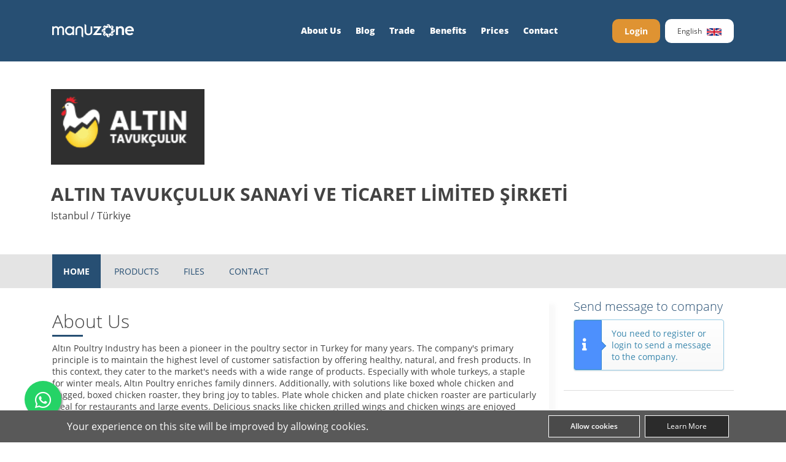

--- FILE ---
content_type: text/html; charset=UTF-8
request_url: https://manuzone.com/companies/show/altin-tavukculuk-sanayi-ve-ticaret-limited-sirketi_gLy45l0Erj
body_size: 11181
content:
<!doctype html>
<html lang="tr">
<head>
    <link rel="preload" href="https://manuzone.com/css/bootstrap.css" as="style">
<link rel="preload" href="https://manuzone.com/css/styles.css" as="style">
<!-- Meta Tags -->
<meta charset="utf-8">
<meta name="viewport" content="width=device-width,initial-scale=1.0,maximum-scale=5" />
<title>Altin Tavukçuluk Sanayi ve Ticaret Limited Şirketi - Manufacturer Company - Manuzone</title>
<meta name="description" content="Altin Tavukculuk specializes in dressing and packing meat including beef, lamb, pork, and poultry. Offering fresh, chilled, and frozen options.">
    <link rel="canonical" href="https://manuzone.com/companies/show/altin-tavukculuk-sanayi-ve-ticaret-limited-sirketi_gLy45l0Erj">
    <meta name="robots" content="index, follow" />
<!-- Favicon -->
<link rel="apple-touch-icon" sizes="180x180" href="https://manuzone.com/apple-touch-icon.png">
<link rel="icon" type="image/png" sizes="32x32" href="https://manuzone.com/favicon-32x32.png">
<link rel="icon" type="image/png" sizes="16x16" href="https://manuzone.com/favicon-16x16.png">
<link rel="manifest" href="https://manuzone.com/site.webmanifest">
<link rel="mask-icon" href="https://manuzone.com/safari-pinned-tab.svg" color="#5bbad5">
<meta name="msapplication-TileColor" content="#ffffff">
<meta name="theme-color" content="#ffffff">
<!-- Dublin Core -->
<meta name="dcterms.Format" content="text/html">
<meta name="dcterms.Language" content="en">
<meta name="dcterms.Identifier" content="https://manuzone.com/companies/show/altin-tavukculuk-sanayi-ve-ticaret-limited-sirketi_gLy45l0Erj">
<meta name="dcterms.Relation" content="Manuzone">
<meta name="dcterms.Publisher" content="Manuzone">
<meta name="dcterms.Type" content="text/html">
<meta name="dcterms.Coverage" content="https://manuzone.com/companies/show/altin-tavukculuk-sanayi-ve-ticaret-limited-sirketi_gLy45l0Erj">
<meta name="dcterms.Title" content="Altin Tavukçuluk Sanayi ve Ticaret Limited Şirketi - Manufacturer Company - Manuzone">
<meta name="dcterms.Subject" content="bütün hindi, Kutulu Bütün Piliç, Poşetli, Kutulu Piliç Roaster, Tabaklı Bütün Piliç, Tabaklı Piliç Roaster, Piliç Izgara Kanat, Piliç Kanat, Et Döner, Tavuk Döner, But Kuşbaşı, Hindi Boyun, Dilimli Göğüs, whole turkey, Boxed Whole Chicken, Bagged, Boxed Chicken Roaster, Plate Whole Chicken, Plate Chicken Roaster, Chicken Grilled Wing, Chicken Wing, Meat Doner, Chicken Doner, Thigh Diced, Turkey Neck, Sliced Breast - detail; content; company information; category of the company; company identity; company products; company telephone; company e-mail; company address; company website;social media links; location on google map">
<meta name="dcterms.Contributor" content="Manuzone">
<meta name="dcterms.Description" content="Altin Tavukculuk specializes in dressing and packing meat including beef, lamb, pork, and poultry. Offering fresh, chilled, and frozen options.">
<!-- Facebook OpenGraph -->
<meta property="og:locale" content="en">
<meta property="og:type" content="website">
<meta property="og:url" content="https://manuzone.com/companies/show/altin-tavukculuk-sanayi-ve-ticaret-limited-sirketi_gLy45l0Erj">
<meta property="og:title" content="Altin Tavukçuluk Sanayi ve Ticaret Limited Şirketi - Manufacturer Company - Manuzone">
<meta property="og:description" content="Altin Tavukculuk specializes in dressing and packing meat including beef, lamb, pork, and poultry. Offering fresh, chilled, and frozen options.">
<meta property="og:image" content="https://manuzone.com/images/social/facebook.jpg">
<meta property="og:site_name" content="Altin Tavukçuluk Sanayi ve Ticaret Limited Şirketi - Manufacturer Company - Manuzone">
<!-- Twitter Card -->
<meta name="twitter:card" content="summary">
<meta name="twitter:title" content="Altin Tavukçuluk Sanayi ve Ticaret Limited Şirketi - Manufacturer Company - Manuzone">
<meta name="twitter:description" content="Altin Tavukculuk specializes in dressing and packing meat including beef, lamb, pork, and poultry. Offering fresh, chilled, and frozen options.">
<meta name="twitter:image" content="https://manuzone.com/images/social/twitter.jpg">
<meta property="twitter:url" content="https://manuzone.com/companies/show/altin-tavukculuk-sanayi-ve-ticaret-limited-sirketi_gLy45l0Erj" />
            <meta name="google-site-verification" content="qdZZd7FRyzYtg6abTbdYffoH_rlxRf-qNlJb-SJOQ8Q" >
            <meta name="yandex-verification" content="9b4dcbb102bf77f1" >
                                        <link rel="alternate" href="https://manuzone.com/tr/companies/show/altin-tavukculuk-sanayi-ve-ticaret-limited-sirketi_gLy45l0Erj" hreflang="tr">
                <link type="text/css" rel="stylesheet" href="https://manuzone.com/css/bootstrap.css">
    <link type="text/css" rel="stylesheet" href="https://manuzone.com/css/styles.css">
    <link type="text/css" rel="stylesheet" href="https://manuzone.com/css/custom.css">
                <script type="application/ld+json">{"@context":"https:\/\/schema.org","@type":"Organization","name":"ALTIN TAVUKÇULUK SANAYİ VE TİCARET LİMİTED ŞİRKETİ","url":"https:\/\/manuzone.com\/companies\/show\/altin-tavukculuk-sanayi-ve-ticaret-limited-sirketi_gLy45l0Erj","logo":"https:\/\/manuzone.com\/files\/logo\/altin-tavukculuk-Fa5jMEf.png","contactPoint":{"@type":"ContactPoint","telephone":"+90 212 667 95 97","faxNumber":"+90 212 667 95 96","email":"info@altintavukculuk.com","contactType":"Customer Service","areaServed":"Worldwide"}}</script>
                                            <!-- Google Tag Manager -->
    <script>(function(w,d,s,l,i){w[l]=w[l]||[];w[l].push({'gtm.start':
                new Date().getTime(),event:'gtm.js'});var f=d.getElementsByTagName(s)[0],
            j=d.createElement(s),dl=l!='dataLayer'?'&l='+l:'';j.async=true;j.src=
            'https://www.googletagmanager.com/gtm.js?id='+i+dl;f.parentNode.insertBefore(j,f);
        })(window,document,'script','dataLayer','GTM-WPD7PWN');</script>
    <!-- End Google Tag Manager -->
                                                                    <script type="text/javascript">
    (function(c,l,a,r,i,t,y){
        c[a]=c[a]||function(){(c[a].q=c[a].q||[]).push(arguments)};
        t=l.createElement(r);t.async=1;t.src="https://www.clarity.ms/tag/"+i;
        y=l.getElementsByTagName(r)[0];y.parentNode.insertBefore(t,y);
    })(window, document, "clarity", "script", "gc4ikejjsb");
</script>
                        </head>
<body>
    <header class="main-header">
        <div class="main-bg">
            <div class="resp-menu"><i class="fas fa-bars"></i></div>
            <div class="s-container">
                <div class="head-top row no-gutters align-items-center">
                    <div class="col-xl-3">
                        <div class="main-logo">
                            <a href="https://manuzone.com"><img src="https://manuzone.com/images/logo.png" alt="Manuzone"></a>
                        </div>
                    </div>
                    <div class="col-xl-6">
                        <nav class="main-menu">
                            <ul>
    <li><a href="https://manuzone.com/about-us">About Us</a></li>
    <li><a href="https://manuzone.com/blog">Blog</a></li>
    <li><a href="#">Trade</a>
        <ul>
            <li><a href="https://manuzone.com/trade/buy">Buy</a></li>
            <li><a href="https://manuzone.com/trade/sell">Sell</a></li>
            <li><a href="https://manuzone.com/trade/franchise">Franchise</a></li>
        </ul>
    </li>
    <li><a href="#">Benefits</a>
        <ul>
                            <li><a href="https://manuzone.com/benefits/seller">Seller</a></li>
                            <li><a href="https://manuzone.com/benefits/buyer">Buyer</a></li>
                    </ul>
    </li>
    <li><a href="https://manuzone.com/prices">Prices</a></li>
    <li><a href="https://manuzone.com/contact">Contact</a></li>
    </ul>
                        </nav>
                    </div>
                    <div class="col-xl-3">
                        <div class="row no-gutters align-items-center justify-content-center justify-content-xl-end pb-xl-0 pb-2">
                                                            <div class="col-auto">
                                    <a href="https://manuzone.com/login" class="sbtn sbtn-blue">Login</a>
                                </div>
                                                        <div class="col-auto ml-2">
                                <div class="sbtn sbtn-white" id="dropdownMenuButton" data-toggle="dropdown" aria-haspopup="true" aria-expanded="false">
                                    <div class="row no-gutters align-items-center">
                                        <div class="col-auto fs-12 font-weight-normal">English</div>
                                        <div class="col-auto ml-2"><img src="https://manuzone.com/images/flags/en.png" alt="English Flag" /></div>
                                    </div>
                                </div>
                                <div class="dropdown-menu" aria-labelledby="dropdownMenuButton">
                                                                                                                                                                                                    <a hreflang="tr" class="dropdown-item" href="https://manuzone.com/tr/companies/show/altin-tavukculuk-sanayi-ve-ticaret-limited-sirketi_gLy45l0Erj">
								    	<span class="row no-gutters align-items-center">
											<span class="col-auto fs-12 font-weight-normal">Türkçe</span>
											<span class="col-auto ml-2"><img src="https://manuzone.com/images/flags/tr.png" alt="English Flag" /></span>
										</span>
                                            </a>
                                                                                                            </div>
                            </div>
                        </div>
                    </div>
                </div>
            </div>
        </div>
    </header>
    <main class="sub-page">
        <div class="det-page-content">
            <div class="s-container">
                <div class="dpc-top">
                    <div class="row align-items-center no-gutters">
                        <div class="col-xl-12 col-12">
                            <div class="row comp-details">
                                <div>
                                    <img src="https://manuzone.com/files/logo/altin-tavukculuk-Fa5jMEf.png" class="" alt="ALTIN TAVUKÇULUK SANAYİ VE TİCARET LİMİTED ŞİRKETİ Logo" />
                                </div>
                                <div>
                                    <h1>ALTIN TAVUKÇULUK SANAYİ VE TİCARET LİMİTED ŞİRKETİ</h1>
                                    <h6>
                                                                                    Istanbul /
                                                                                Türkiye
                                    </h6>
                                </div>

                            </div>
                        </div>
                    </div>
                </div>
            </div>
            <div class="det-page-menu">
                <div class="s-container">
                    <ul>
                        <li class="current">
                            <a href="https://manuzone.com/companies/show/altin-tavukculuk-sanayi-ve-ticaret-limited-sirketi_gLy45l0Erj">HOME</a>
                        </li>
                        <li>
                            <a href="https://manuzone.com/companies/show/altin-tavukculuk-sanayi-ve-ticaret-limited-sirketi_gLy45l0Erj/products">PRODUCTS</a>
                        </li>
                        <li>
                            <a href="https://manuzone.com/companies/show/altin-tavukculuk-sanayi-ve-ticaret-limited-sirketi_gLy45l0Erj/files">FILES</a>
                        </li>
                        <li>
                            <a href="https://manuzone.com/companies/show/altin-tavukculuk-sanayi-ve-ticaret-limited-sirketi_gLy45l0Erj/contact">CONTACT</a>
                        </li>
                    </ul>
                </div>
            </div>
            <div class="s-container">
                <div class="row no-gutters mb-3">
                    <div class="col-xl-9 col-12 pr-xl-4 mb-xl-0 mb-4">
                        <div class="comp-details-box mb-xl-5 mb-4 mt-3">
                            <div class="mb-3 position-relative"><h2 class="comp-details-title" >About Us</h2></div>
                            <p class="comp-details-text"><p>Altın Poultry Industry has been a pioneer in the poultry sector in Turkey for many years. The company's primary principle is to maintain the highest level of customer satisfaction by offering healthy, natural, and fresh products. In this context, they cater to the market's needs with a wide range of products. Especially with whole turkeys, a staple for winter meals, Altın Poultry enriches family dinners. Additionally, with solutions like boxed whole chicken and bagged, boxed chicken roaster, they bring joy to tables. Plate whole chicken and plate chicken roaster are particularly ideal for restaurants and large events. Delicious snacks like chicken grilled wings and chicken wings are enjoyed both at home and outside. The company's unique meat and chicken doners are among the most preferred flavors in the fast-food sector. With specialty products like thigh diced, turkey neck, and sliced breast, they offer a broad spectrum of choices for their customers.</p><p><img src="[data-uri]" style="width: 177px;" data-filename="altın tavukçuluk.png"><br></p></p>
                        </div>
                        <div class="comp-details-box mb-xl-5 mb-4">
                            <div class="row align-items-center no-gutters justify-content-between">
                                <div class="col-xl-auto col-auto">
                                    <div class="position-relative"><h2 class="comp-details-title">Products</h2></div>
                                </div>
                                <div class="col-xl-auto col-auto">
                                    <a href="https://manuzone.com/companies/show/altin-tavukculuk-sanayi-ve-ticaret-limited-sirketi_gLy45l0Erj/products" class="comp-detail-btn">All Products</a>
                                </div>
                            </div>
                            <div class="row gutters-xsmall mt-4">
                                                                                                            <div class="col-xl-4 col-md-6 col-xs-12 mb-4">
                                            <div class="comp-details-product-box">
                                                <div class="dp-pro-img">
                                                    <a href="https://manuzone.com/companies/show/altin-tavukculuk-sanayi-ve-ticaret-limited-sirketi_gLy45l0Erj/products/chicken-leg-quarters_v74oa5NGO8">
                                                        <img class="comp-details-product-img" src="https://manuzone.com/files/products/pilic-baget-z3PqVzF.png" alt="Chicken Leg Quarters">
                                                    </a>
                                                </div>
                                                <div class="comp-details-product-card text-center">
                                                    <a class="comp-details-product-card-title" href="https://manuzone.com/companies/show/altin-tavukculuk-sanayi-ve-ticaret-limited-sirketi_gLy45l0Erj/products/chicken-leg-quarters_v74oa5NGO8">Chicken Leg Quarters</a>
                                                </div>
                                            </div>
                                        </div>
                                                                                                                                                <div class="col-xl-4 col-md-6 col-xs-12 mb-4">
                                            <div class="comp-details-product-box">
                                                <div class="dp-pro-img">
                                                    <a href="https://manuzone.com/companies/show/altin-tavukculuk-sanayi-ve-ticaret-limited-sirketi_gLy45l0Erj/products/chicken-leg-quarters_2mEAl53Gb8">
                                                        <img class="comp-details-product-img" src="https://manuzone.com/files/products/pilic-baget-iSKgzEs.png" alt="Chicken Leg Quarters">
                                                    </a>
                                                </div>
                                                <div class="comp-details-product-card text-center">
                                                    <a class="comp-details-product-card-title" href="https://manuzone.com/companies/show/altin-tavukculuk-sanayi-ve-ticaret-limited-sirketi_gLy45l0Erj/products/chicken-leg-quarters_2mEAl53Gb8">Chicken Leg Quarters</a>
                                                </div>
                                            </div>
                                        </div>
                                                                                                </div>
                        </div>
                        <div class="comp-details-box mb-xl-5 mb-4">
                            <div class="mb-3 position-relative"><h2 class="comp-details-title">Keywords</h2></div>
                                                            <span class="badge badge-comp-details-keywords">bütün hindi</span>
                                                            <span class="badge badge-comp-details-keywords"> Kutulu Bütün Piliç</span>
                                                            <span class="badge badge-comp-details-keywords"> Poşetli, Kutulu Piliç Roaster</span>
                                                            <span class="badge badge-comp-details-keywords"> Tabaklı Bütün Piliç</span>
                                                            <span class="badge badge-comp-details-keywords"> Tabaklı Piliç Roaster</span>
                                                            <span class="badge badge-comp-details-keywords"> Piliç Izgara Kanat</span>
                                                            <span class="badge badge-comp-details-keywords"> Piliç Kanat</span>
                                                            <span class="badge badge-comp-details-keywords"> Et Döner</span>
                                                            <span class="badge badge-comp-details-keywords"> Tavuk Döner</span>
                                                            <span class="badge badge-comp-details-keywords"> But Kuşbaşı</span>
                                                            <span class="badge badge-comp-details-keywords"> Hindi Boyun</span>
                                                            <span class="badge badge-comp-details-keywords"> Dilimli Göğüs</span>
                                                            <span class="badge badge-comp-details-keywords"> whole turkey</span>
                                                            <span class="badge badge-comp-details-keywords"> Boxed Whole Chicken</span>
                                                            <span class="badge badge-comp-details-keywords"> Bagged, Boxed Chicken Roaster</span>
                                                            <span class="badge badge-comp-details-keywords"> Plate Whole Chicken</span>
                                                            <span class="badge badge-comp-details-keywords"> Plate Chicken Roaster</span>
                                                            <span class="badge badge-comp-details-keywords"> Chicken Grilled Wing</span>
                                                            <span class="badge badge-comp-details-keywords"> Chicken Wing</span>
                                                            <span class="badge badge-comp-details-keywords"> Meat Doner</span>
                                                            <span class="badge badge-comp-details-keywords"> Chicken Doner</span>
                                                            <span class="badge badge-comp-details-keywords"> Thigh Diced</span>
                                                            <span class="badge badge-comp-details-keywords"> Turkey Neck</span>
                                                            <span class="badge badge-comp-details-keywords"> Sliced Breast</span>
                                                    </div>
                                                                            <div class="comp-details-box mb-xl-5 mb-4">
                                <div class="position-relative mb-3"><h2 class="comp-details-title">Trailer</h2> </div>
                                <div class="pro-det-maps">
                                    <iframe src="//www.youtube.com/embed/rN6nWhtv_ZA" allowfullscreen></iframe>
                                </div>
                            </div>
                                            </div>
                    <div class="col-xl-3 col-12">
                                                                                <div class="dp-links p-3 mb-xl-3 mb-3">
                                    <div class="comp-details-right-title mb-2">Send message to company</div>
                                    <div class="alert alert-info alert-white rounded" role="alert">
                                        <div class="icon">
                                            <i class="fa fa-info"></i>
                                        </div>
                                        You need to register or login to send a message to the company.
                                    </div>
                                </div>
                                                <div class="dp-links p-3 mb-xl-3 mb-3">
                            <div class="comp-details-right-title mb-3">Contact Detail</div>
                                                                                                <div class="row align-items-center gutters-xsmall mb-3">
                                        <div class="col-auto"><i class="fas fa-phone"></i></div>
                                        <div class="col-auto"><a href="tel:+90 212 667 95 95">+90 212 667 95 95</a></div>
                                    </div>
                                                                    <div class="row align-items-center gutters-xsmall mb-3">
                                        <div class="col-auto"><i class="fas fa-phone"></i></div>
                                        <div class="col-auto"><a href="tel:+90 212 667 95 55">+90 212 667 95 55</a></div>
                                    </div>
                                                                    <div class="row align-items-center gutters-xsmall mb-3">
                                        <div class="col-auto"><i class="fas fa-phone"></i></div>
                                        <div class="col-auto"><a href="tel:+90 212 667 95 97">+90 212 667 95 97</a></div>
                                    </div>
                                                                                                                                                                                        <div class="row align-items-center gutters-xsmall mb-3">
                                        <div class="col-auto"><i class="fas fa-fax"></i></div>
                                        <div class="col-auto"><a href="tel:+90 212 667 95 96">+90 212 667 95 96</a></div>
                                    </div>
                                                                                                                                                            <div class="row align-items-center gutters-xsmall mb-3">
                                        <div class="col-auto"><i class="fas fa-paper-plane"></i></div>
                                        <div class="col-auto"><a href="mailto:aliakinozdogan@hotmail.com">aliakinozdogan@hotmail.com</a></div>
                                    </div>
                                                                    <div class="row align-items-center gutters-xsmall mb-3">
                                        <div class="col-auto"><i class="fas fa-paper-plane"></i></div>
                                        <div class="col-auto"><a href="mailto:info@altintavukculuk.com">info@altintavukculuk.com</a></div>
                                    </div>
                                                                                    </div>
                        <div class="dp-links p-3 mb-xl-3 mb-3">
                            <div class="row align-items-center gutters-small">
                                <div class="col-12">
                                    <div class="comp-details-right-title mb-3">Categories</div>
                                                                            Processing and preserving of meat
                                                                                                            </div>
                            </div>
                        </div>
                        <div class="p-3 mb-xl-3 mb-3">
                            <div class="dp-links pb-3">
                                <div class="comp-details-right-title mb-3">Business Segment</div>
                                                                    <a href="https://manuzone.com/companies?type=xpVGWDEQ2d">Manufacturer</a>
                                                            </div>
                            <div class="dp-links pb-3 mt-3">
                                <div class="comp-details-right-title mb-3">Establishment Date</div>
                                01-01-1970
                            </div>
                            <div class="dp-links pb-3 mt-3">
                                <div class="comp-details-right-title mb-3">Number Of Employees</div>
                                10+Kişi
                            </div>
                                                        <div class="dp-links pb-3 mt-3">
                                <div class="comp-details-right-title mb-3">Brands</div>
                                ALTIN TAVUKÇULUK
                            </div>
                            <div class="dp-links pb-3 mt-3">
                                <div class="comp-details-right-title mb-3">Address</div>
                                CUMHURİYET MAH. YUNUS EMRE BULVARI 2375 SOK. NO.8 SULTANGAZİ / İSTANBUL
                            </div>
                                                            <div class="dp-links pb-3 mt-3">
                                    <div class="comp-details-right-title mb-3">Website</div>
                                    <a href="https://www.altintavukculuk.com" target="_blank" rel="nofollow">https://www.altintavukculuk.com</a>
                                </div>
                                                                                        <div class="dp-links pb-3 mt-3">
                                    <div class="comp-details-right-title mb-3">Social Media</div>
                                                                                                                        <a href="http://www.facebook.com/istanbulsanayiodasi" target="_blank" class="display-contents"><i data-toggle="tooltip" data-placement="top" title="Facebook" class="fa-brands fa-facebook comp-details-right-socials"></i></a>
                                                                                                                                                                <a href="http://www.twitter.com/ist_sanayiodasi" target="_blank" class="display-contents"><i data-toggle="tooltip" data-placement="top" title="Twitter" class="fa-brands fa-twitter comp-details-right-socials"></i></a>
                                                                                                                                                                <a href="http://www.twitter.com/ist_sanayiodasi" target="_blank" class="display-contents"><i data-toggle="tooltip" data-placement="top" title="Instagram" class="fa-brands fa-instagram comp-details-right-socials"></i></a>
                                                                                                                                                                <a href="http://www.youtube.com/istanbulsanayiodasi" target="_blank" class="display-contents"><i data-toggle="tooltip" data-placement="top" title="Youtube" class="fa-brands fa-youtube comp-details-right-socials"></i></a>
                                                                                                                                                                <a href="https://www.linkedin.com/company/istanbulsanayiodasi/" target="_blank" class="display-contents"><i data-toggle="tooltip" data-placement="top" title="Linkedin" class="fa-brands fa-linkedin comp-details-right-socials"></i></a>
                                                                                                            </div>
                                                                                                                            <div class="dp-links pb-3 mt-3">
                                        <div class="comp-details-right-title mb-3">Claim</div>
                                        <p>If you are owner of this company sign up and claim.</p>
                                        <div class="row">
                                            <div class="col-12 text-center">
                                                <a href="https://manuzone.com/claim/gLy45l0Erj" class="btn btn-orange">Click to Claim</a>
                                            </div>
                                        </div>
                                    </div>
                                                                                    </div>
                    </div>
                </div>
            </div>
        </div>
    </main>
<footer class="main-footer text-xl-left text-center">
    <div class="s-container">
        <div class="mf-bor"></div>
        <div class="pb-xl-5">
            <div class="row pb-5">
                <div class="col-xl-3">
                    <div class="foot-title mb-3">Menu</div>
                    <ul>
                        <li><a href="https://manuzone.com">Homepage</a></li>
                        <li><a href="https://manuzone.com/about-us">About Us</a></li>
                        <li><a href="https://manuzone.com/blog">Blog</a></li>
                        <li><a href="https://manuzone.com">Trade</a></li>
                        <li><a href="https://manuzone.com/contact">Contact</a></li>
                        <li><a href="https://manuzone.com/user-agreement">User Agreement</a></li>
                        <li><a href="https://manuzone.com/member-agreement">Member Agreement</a></li>
                        <li><a href="https://manuzone.com/aydinlatma-metni">KVKK Clarification Text</a></li>
                        <li><a href="https://manuzone.com/acik-riza-metni">Explicit Consent Text</a></li>
                        <li><a href="https://manuzone.com/register/select">Register</a></li>
                    </ul>
                </div>
                <div class="col-xl-6 col-12 mt-xl-0 mt-2">
                    <div class="foot-title mb-3">Categories</div>
                    <div class="row gutters-small">
                        <div class="col-xl-12 col-12">
                            <ul>
                                                                    <li><a href="https://manuzone.com/companies/ml4lw2bE3y">AGRICULTURE AND FORESTRY</a></li>
                                                                    <li><a href="https://manuzone.com/companies/Ly45RgDKrj">MANUFACTURING</a></li>
                                                                    <li><a href="https://manuzone.com/companies/7qGqpVYK1n">WATER SUPPLY, SEWERAGE AND RECOVERY</a></li>
                                                                    <li><a href="https://manuzone.com/companies/6LEzm02G5d">CONSTRUCTION</a></li>
                                                                    <li><a href="https://manuzone.com/companies/vkEw9b5KaD">WHOLESALE AND RETAIL TRADE</a></li>
                                                                    <li><a href="https://manuzone.com/companies/WbGRmLNKM7">TRANSPORTATION AND STORAGE</a></li>
                                                                    <li><a href="https://manuzone.com/companies/WbGRmrNKM7">INFORMATION AND COMMUNICATION</a></li>
                                                            </ul>
                        </div>

                    </div>
                </div>
                <div class="col-xl-3 col-12 mt-xl-0 mt-2">
                    <div class="foot-title mb-3">Contact</div>
                    <div class="foot-adress">
                        Eskişehir Merkez:                        Adres: Kurtuluş mah. Cumhuriyet Bulv. No:39/15 Odunpazarı                                                 Eskişehir Türkiye
                        <div class="mt-2">
                            Tel: <a href="">+90 222 320 91 52</a>
                            <br>
                            Tel: <a href="">+90 850 450 26 10</a>
                            <br>
                            Mobile: <a href="">+90 501 036 56 28</a>
                            <br>
                            <a href="">info@manuzone.com</a><br><br>
							<a href="https://manuzone.com/" target="_blank"><i style="font-size:24px;" class="fab fa-facebook-square"></i></a>
							<a href="https://www.instagram.com/manuzonetr/" target="_blank"><i style="font-size:24px;margin-right: 2px;"class="fab fa-instagram"></i></a>
							<a href="https://twitter.com/Manuzonetr" target="_blank"><i style="font-size:24px;margin-right: 2px;"class="fab fa-twitter-square"></i></a>
							<a href="http://www.youtube.com/@Manuzonecom" target="_blank"><i style="font-size:24px;margin-right: 2px;"class="fab fa-youtube-square"></i></a>
							<a href="https://www.linkedin.com/company/manuzone/posts/?feedView=all" target="_blank"><i style="font-size:24px;margin-right: 2px;"class="fab fa-linkedin"></i></a>
                        </div>
                    </div>
                </div>
            </div>
        </div>
    </div>
</footer>
<div class="js-cookie-consent cookie-consent fixed-bottom" style="left: 0; right: 0; background-color: #1b1363;">
    <div class="container">
        <div class="p-2 rounded-lg bg-yellow">
            <div class="d-flex flex-wrap justify-content-between align-items-center">
                <div class="flex-grow-1 d-none d-md-block">
                    <p class="ml-3 text-white cookie-consent__message">
                        Your experience on this site will be improved by allowing cookies.
                    </p>
                </div>
                <div class="mt-2 mr-2 mt-md-0">
                    <button class="js-cookie-consent-agree cookie-consent__agree cursor-pointer btn cookie-btn-sc btn-sm">
                        Allow cookies
                    </button>
                </div>
                <div class="mt-2 mt-md-0">
                    <a href="https://manuzone.com/cookie-consent" class="cursor-pointer btn cookie-btn-lm btn-sm">
                        Learn More
                    </a>
                </div>
            </div>
        </div>
    </div>
</div>

    <script>

        window.laravelCookieConsent = (function () {

            const COOKIE_VALUE = 1;
            const COOKIE_DOMAIN = 'manuzone.com';

            function consentWithCookies() {
                setCookie('manuzone_cookie_consent', COOKIE_VALUE, 7300);
                hideCookieDialog();
            }

            function cookieExists(name) {
                return (document.cookie.split('; ').indexOf(name + '=' + COOKIE_VALUE) !== -1);
            }

            function hideCookieDialog() {
                const dialogs = document.getElementsByClassName('js-cookie-consent');

                for (let i = 0; i < dialogs.length; ++i) {
                    dialogs[i].style.display = 'none';
                }
            }

            function setCookie(name, value, expirationInDays) {
                const date = new Date();
                date.setTime(date.getTime() + (expirationInDays * 24 * 60 * 60 * 1000));
                document.cookie = name + '=' + value
                    + ';expires=' + date.toUTCString()
                    + ';domain=' + COOKIE_DOMAIN
                    + ';path=/'
                    + ';samesite=lax';
            }

            if (cookieExists('manuzone_cookie_consent')) {
                hideCookieDialog();
            }

            const buttons = document.getElementsByClassName('js-cookie-consent-agree');

            for (let i = 0; i < buttons.length; ++i) {
                buttons[i].addEventListener('click', consentWithCookies);
            }

            return {
                consentWithCookies: consentWithCookies,
                hideCookieDialog: hideCookieDialog
            };
        })();
    </script>

<a href="https://wa.me/905010365628" class="float" target="_blank">
    <i class="fab fa-whatsapp my-float"></i>
</a>
                                    <!-- Google Tag Manager (noscript) -->
<noscript><iframe src="https://www.googletagmanager.com/ns.html?id=GTM-WPD7PWN"
                  height="0" width="0" style="display:none;visibility:hidden"></iframe></noscript>
<!-- End Google Tag Manager (noscript) -->
                        <link type="text/css" rel="stylesheet" href="https://manuzone.com/css/fontawesome-all.min.css">
<script src="https://manuzone.com/js/jquery.js"></script>
<script src="https://cdn.jsdelivr.net/npm/bootstrap@4.5.3/dist/js/bootstrap.bundle.min.js" integrity="sha384-ho+j7jyWK8fNQe+A12Hb8AhRq26LrZ/JpcUGGOn+Y7RsweNrtN/tE3MoK7ZeZDyx" crossorigin="anonymous"></script>
<script src="https://manuzone.com/js/extra.js"></script>
<script src="https://manuzone.com/js/slick.js"></script>
    <script src="https://challenges.cloudflare.com/turnstile/v0/api.js" async defer></script>
    <script>
        $(function () {
            $('[data-toggle="tooltip"]').tooltip();
        });
    </script>
    </body>
</html>


--- FILE ---
content_type: text/css
request_url: https://manuzone.com/css/styles.css
body_size: 11525
content:
@font-face {
    font-family: 'Open Sans';
    font-style: normal;
    font-weight: 300;
    font-display: swap;
    src: local('Open Sans Light'), local('OpenSans-Light'), url(https://fonts.gstatic.com/s/opensans/v18/mem5YaGs126MiZpBA-UN_r8-VQ.ttf) format('truetype');
}
@font-face {
    font-family: 'Open Sans';
    font-style: normal;
    font-weight: 400;
    font-display: swap;
    src: local('Open Sans Regular'), local('OpenSans-Regular'), url(https://fonts.gstatic.com/s/opensans/v18/mem8YaGs126MiZpBA-U1Ug.ttf) format('truetype');
}
@font-face {
    font-family: 'Open Sans';
    font-style: normal;
    font-weight: 600;
    font-display: swap;
    src: local('Open Sans SemiBold'), local('OpenSans-SemiBold'), url(https://fonts.gstatic.com/s/opensans/v18/mem5YaGs126MiZpBA-UNirk-VQ.ttf) format('truetype');
}
@font-face {
    font-family: 'Open Sans';
    font-style: normal;
    font-weight: 700;
    font-display: swap;
    src: local('Open Sans Bold'), local('OpenSans-Bold'), url(https://fonts.gstatic.com/s/opensans/v18/mem5YaGs126MiZpBA-UN7rg-VQ.ttf) format('truetype');
}
@font-face {
    font-family: 'Open Sans';
    font-style: normal;
    font-weight: 800;
    font-display: swap;
    src: local('Open Sans ExtraBold'), local('OpenSans-ExtraBold'), url(https://fonts.gstatic.com/s/opensans/v18/mem5YaGs126MiZpBA-UN8rs-VQ.ttf) format('truetype');
}
.box-sizing {
    box-sizing: border-box;
    -moz-box-sizing: border-box;
    -webkit-box-sizing: border-box;
}
body {
    background: #ffffff;
    font-size: 14px;
    font-family: "Open Sans", sans-serif;
    color: #434343;
    font-weight: 400;
}
a {
    text-decoration: none;
    transition: all 0.2s ease-in-out;
    -moz-transition: all 0.2s ease-in-out;
    -ms-transition: all 0.2s ease-in-out;
    -webkit-transition: all 0.2s ease-in-out;
    font-family: "Open Sans", sans-serif;
    color: #434343;
    font-weight: 400;
}
a:hover {
    text-decoration: none;
    transition: all 0.2s ease-in-out;
    -moz-transition: all 0.2s ease-in-out;
    -ms-transition: all 0.2s ease-in-out;
    -webkit-transition: all 0.2s ease-in-out;
    color: #434343;
}
a:visited {
    text-decoration: none;
}
.s-container {
    margin: 0 auto;
    position: relative;
    display: block;
}

.main-search-box{
    background-color: #fbfbfbb0;
    padding: 20px 5px 20px 5px;
    border-radius: 30px;
    -webkit-box-shadow: 10px 10px 5px 0px rgba(0,0,0,0.75);
    -moz-box-shadow: 10px 10px 5px 0px rgba(0,0,0,0.75);
    box-shadow: 10px 10px 5px 0px rgba(96, 96, 96, 0.45);
}
.main-search-box:before{background-color: #fbfbfbb0;}
.z-1{z-index:1;}
.o-v{overflow: visible !important;}
.pad0{padding: 0 !important;}
.pad5{padding: 5px !important;}
.mar0{margin: 0 !important;}
.accented {accent-color: #274f73;}
.baslik{display: block; text-align: center;}
.main-card{background-color: #fff;}
.main-card img{display: inline-block;}
.card-desc{background: linear-gradient(180deg, rgb(9, 96, 166) 0%, rgb(7, 46, 64) 100%); color: #fff; font-size: 30px; font-weight: bold; padding: 10px; transition: 0.5s ease-in;}
.card-desc:hover{background: linear-gradient(180deg, rgba(48,139,212,1) 0%, rgba(7,46,64,1) 100%); transition: 0.5s ease-in;}
.buyer-cont{background-color: red; margin: 20px 0px;}
.buyer-cont li{ list-style: none; text-align: left;}
.how-it-cont{float: left; text-align: center;}
.buyer-seller-title{font-size: 25px; font-weight: bold; color: #f9662c; text-align:center; margin-bottom: 40px; margin-top: 40px;}
.buyer-seller-title span{color: #371102; font-size: 35px; font-weight: bold; margin-left: 10px;border-right: 4px solid #0000003d;  padding: 5px; border-left: 4px solid #0000003d;  border-right-style: dotted; border-left-style: dotted;}
.buyer-seller-icon-title{font-size: 21px; font-weight: bolder; margin-top: 20px;}
.how-cont{background-color: #fbfbfb; padding: 60px; margin-top: 40px;}
.how-is-main-title{font-weight: bolder;}
.index-svg{width: 200px; height: 195px;}
.index-svg:hover{filter: invert(38%) sepia(29%) saturate(60008%) hue-rotate(195deg) brightness(88%) contrast(95%)}
.index-svg:hover h1{color: #f9662c;}
.bg-second{background-color: #df9332;}
.reg-log-area{color:#fff; display: flex; justify-content: center; align-items: center; padding: 25px;}
.register-btn{color: #df9332; background-color: #f7f7f7; padding: 15px 30px; border-radius: 15px; float: left; font-size: 20px; width: 100%; text-align: center; float: left; font-weight: bold; transition:0.5s ease-in;}
.login-btn{color: #fff; background-color: #df9332; border: 1px solid #fff; padding: 15px 30px; border-radius: 15px; float: left; font-size: 20px; width: 100%; text-align: center; float: left; font-weight: bold; transition:0.5s ease-in;}
.register-btn:hover{background-color: #e8e8e8; color: #97601a; border-radius: 0px; transition:0.5s ease-in;}
.login-btn:hover{background-color: #fff; color: #df9332;  border-radius: 0px; transition: 0.5s ease-in;}
.f-left{float: left;}
.index-svg:hover + h2{ color:  #df9332; !important;}
.categories-a:hover .categories-desc{background-color: #274f73; border-bottom-left-radius: 10px; border-bottom-right-radius: 10px; transition: 0.5s ease-in;}
.categories-a:hover img{transform: scale(1.2); transition: 0.5s ease-in;}
.categories-box{float:left;}
.categories-desc{background-color: #df9332; padding: 10px; color: #fff; text-align: center; transition: 0.2s ease-in; min-height: 61px !important;display: flex; justify-content: center; align-items: center;}
.categories-desc h6{font-size: 15px !important;}

.categories-box-inner{ padding: 0px; margin-top: 10px; overflow: hidden; transition: 0.5s ease-in}
.categories-box-inner img{transition: 0.2s ease-in;}
.categories-cont{padding: 20px; margin-bottom: 35px;}

.companies-cont{padding: 20px; margin-bottom: 35px; margin-top: 35px;}
.companies-desc{background-color: #eee; padding: 10px; color: #5e5e5e; text-align: center; transition: 0.2s ease-in; min-height: 120px !important;display: flex; justify-content: center; align-items: center;}
.companies-desc h6{font-size: 15px !important; font-weight: bold; text-align: left;}
.fa-map-marker-alt{font-size: 25px; transition: 0.2s ease-out;}
.companies-a:hover .fa-map-marker-alt{font-size: 45px !important; transition: 0.2s ease-in; color: #f9662c;}
.companies-desc span{font-weight: bolder;margin-top: 10px; display: block;}
.companies-a:hover span{ color: #f9662c;}
.cookie-btn-sc{background-color: #4a4a4a; border-color: #fff;}
.cookie-btn-sc:hover{background-color: #242424; border-color: #fff;}
.cookie-btn-lm{background-color: #2b2b2b; border-color: #fff; color:#fff}
.cookie-btn-lm:hover{background-color: #757575; border-color: #fff; color: #fff;}

.contact-title{font-size: 30px; text-align: left; font-weight: bolder; color: #274f73 !important;}
.adress-text{font-size: 19px; color: #274f73 !important; font-weight: bold;}
.phone-text{color: #df9332; font-size: 20px; font-weight: bolder; display: block;}
.phone-text:hover {color:#274f73 !important;}
.adress-text:hover{color:#274f73 !important;}
.phone-text i { margin-right: 10px;}
.adress-text i { margin-right: 10px;}
.contact-form-title{color:#f9662c; font-size: 16px; font-weight: bold;}
.contact-submit-btn{color: #fff; background-color: #f9662c; border: none; padding: 10px; font-size: 20px; font-weight: bold; transition: 0.5s;}
.contact-submit-btn:hover{background-color: #274f73; border-radius: 5px; transition: 0.5s;}


.login-form-title{color:#f9662c !important; font-size: 16px !important; font-weight: bold !important;}
.login-submit-btn{color: #fff !important; background-color: #f9662c !important; border: none; padding: 10px; font-size: 20px !important; font-weight: bold !important; transition: 0.5s; line-height: 0 !important; border-radius: 0px !important;}
.login-submit-btn:hover{background-color: #274f73 !important; border-radius: 5px !important; transition: 0.5s;}
.login-reg-text{color: #f9662c !important;}
.login-reg-text-blue {color: #274f73 !important; font-weight: 600;}
.lgn-dstk a{color:#274f73 !important; text-align: right !important;}
.lgn-dstk {text-align: right !important;}
.login-title{font-size: 30px; text-align: center; font-weight: bolder; color: #274f73 !important;}

.pass-reset-btn{color: #fff !important; background-color: #f9662c !important; border: none; padding: 10px; font-size: 20px !important; font-weight: bold !important; transition: 0.5s; line-height: 0 !important; border-radius: 0px !important;}
.pass-reset-btn:hover{background-color: #274f73 !important; border-radius: 5px !important; transition: 0.5s;}

.buyer-reg-select-area-title{font-size: 25px; color: #274f73; font-weight: bolder; }
.buyer-reg-select-area{padding: 10px; background-color: #f0f0f0; color:#274f73; text-align: center; transition: 0.5s; }
.buyer-reg-select-area:hover{background-color: #f9662c;}
.buyer-reg-select-area:hover a h5 {color: #fff !important; transition: 0.5s;}
.buyer-reg-select-area a h5{color:#274f73;padding-top: 5px; display: block; font-weight: bold;}


.suppliers-slider{margin-bottom: 40px;}
.suppliers-reg-btn{color: white; background: #df9332; padding: 10px; width: 120px; display: block; text-align: center; border-radius: 5px; margin-bottom: 20px;}
.suppliers-reg-btn:hover{background-color:#274f73;}
.blog-main-title{color:#274f73; font-size:40px; font-weight: bolder;}
.card-body{min-height: 200px !important;}
.card-img { border-bottom-left-radius: 0px; border-bottom-right-radius: 0px;}
.card-title { margin-bottom: 0.3rem;}
.blog-card-title{color:#274f73; font-size: 18px !important; font-weight: bolder; }
.card { display: inline-block; margin-bottom: 1rem;}
.card-footer { font-size: 0.8rem; margin-bottom: 16px;}
.card-details-btn{color: #fff; background-color: #df9332;  border-color: #df9332;position: absolute; bottom: 20px; right: 20px;}
.card-details-btn:hover{color: #fff; background-color: #f9662c;  border-color: #f9662c;}
.blog-card-date{color: #274f73; font-weight: bold;}
.blog-more-btn{background-color: #274f73; color: #fff; font-size: 25px;}
.card a img{width: 100%;}
.blog-category-title{color:#f9662c; font-size: 23px; font-weight: bolder; border-bottom: 2px solid #274f73; padding-bottom: 10px;}
.categories-ul{padding: 0; list-style: none;}
.categories-ul li{border: 1px solid #ececec;  padding: 10px;  margin-bottom: 7px;}
.categories-ul li a{font-size: 14px; font-weight: 600;}
.categories-ul li:hover a{color:#df9332;}

.tags ul{display: flex; list-style: none; padding: 0; }
.tags ul li {background-color: #274f73; padding: 10px; text-align: center; font-weight: bold; margin-left: 5px;}
.tags ul li a{color: #fff !important;}
.tags ul li:hover{background-color:#df9332; }
.date {font-size: 13px; color: #df9332;}
.blog-mini-breadcrumb{float: right;}
.blog-mini-breadcrumb ul{display:flex; list-style: none;}
.blog-mini-breadcrumb ul li {background-color: #274f73; padding: 5px 10px; color: #fff; border-radius: 5px; margin-left: 10px;}
.blog-mini-breadcrumb ul li:hover{background-color: #df9332;}

.about-us-text {font-size: 16px !important; color: #595959 !important; font-weight: 400 !important; text-align: justify;}
.card-trade {overflow:hidden; border: 1px solid #ccc;}
.card-trade-block{margin-bottom: 10px;}
.card-trade-text {color: #333;}
.card-trade-title{color:#274f73; font-weight: bold; font-size: 20px; padding-top: 5px !important; padding-bottom: 2px !important; margin-bottom: 0;}
.card-trade-county-name{font-size: 12px; color: #274f73; font-weight: bold;}
.card-trade-desc{font-size: 14px;}
.card-trade-units{margin-bottom: 2px !important; font-weight: bold; color:#274f73;}
.card-list{}
.trade-detail-btn{background-color: #df9332; position: relative; float: right;  padding: 10px 20px; border-radius: 5px; transition: 0.5s;}
.trade-detail-btn:hover{background-color: #274f73; transition: 0.5s;}
.trade-detail-btn a{color:#fff;}
.trade-card-img{border: 5px solid #274f73;}
.card-trade-desc span a {float: right; padding: 10px; font-weight: bolder; color: #df9332; font-size: 14px;}

/*.comp-categories-filter:after{width: 20px; height: 20px; background-color: #df9332; position: absolute; top: -10px; right: -10px; content: ""; transform: rotate(45deg);}*/
.slp-categories{overflow: hidden; position: relative; border-top-left-radius:10px; }
.slp-categories .slp-list li a:hover::before,.slp-categories .slp-list li a.current::before {background: #df9332 !important; border-color: #df9332 !important;}
.filter-main-title {font-size: 24px; text-align: center; color: #274f73; font-weight: 600; margin-bottom: 20px;}
.slp-list {list-style: none;}
.comp-count-title{font-size: 20px; text-align: left; color: #274f73; font-weight: 600; margin-left: 15px;}
.comp-count-title-count{color:#df9332; text-decoration: underline; font-size: 20px; font-weight: 600;}
.comp-categories-filter-box{margin-bottom: 25px; padding:10px; -webkit-box-shadow: 0px 0px 10px 1px rgba(0,0,0,0.08); -moz-box-shadow: 0px 0px 10px 1px rgba(0,0,0,0.08); box-shadow: 0px 0px 10px 1px rgba(0,0,0,0.08);}
.comp-sub-list{list-style: none; padding: 0;}
.comp-sub-list li{padding: 10px;}
.comp-categories-title{font-size: 18px; font-weight: bold; color:#274f73; border-bottom: 1px solid #274f731a; padding-bottom: 10px;}
.comp-sub-list li i { font-size: 14px; color: #274f73; transform: rotate(90deg); margin-right: 10px;}
.comp-img-ratio{width: 200px; height: 200px; display: flex; align-items: center; justify-content: center;}
.comp-img-ratio img{width: auto; height: 200px; object-fit: contain;}
.request-for-quotation{background-color: #274f73; color: #fff; padding: 20px; border-top-left-radius: 50px;}
.request-for-quotation-btn{background-color: #df9332; color: #fff; margin-top: 20px; transition: 1s;}
.request-for-quotation-btn:hover{color: #274f73 !important; background-color: #fff; transition: 1s;}
.categories-list {list-style: none; padding: 0;}
.manuzone-icon-color{color: #274f73;}
.manuzone-red-color{color: red !important;}
.categories-list li a:hover::before, .categories-list  li a.current::before {
    background: #df9332 !important;
    border-color: #df9332 !important;
}

.comp-details {display: flex; flex-direction: column; padding: 30px 30px 30px 13px;}
.comp-details div{margin: 15px 0;}
.comp-details img{width: 250px; height: auto;}
.comp-details h1{margin-right: 25px; font-size: 30px; font-weight: bold;}
.det-page-menu{background-color: #e4e4e4 !important;}
.comp-details-box{-webkit-box-shadow: 10px 10px 5px 0px rgba(0,0,0,0.75); -moz-box-shadow: 10px 10px 5px 0px rgba(0,0,0,0.75); box-shadow: 10px 10px 5px 0px rgba(247, 247, 247, 0.75); padding: 20px 20px 20px 0;}
.comp-details-title{font-size: 30px; font-weight: lighter;}
.comp-details-text{font-size: 17px; font-weight: lighter; line-height: 32px;}
.comp-details-title::after { width: 50px; height: 3px; background-color: #274f73; position: absolute; content: ""; bottom: -7px; left: 0;}
.comp-detail-btn{background-color: #df9332; color: #fff; position: relative; float: right;  padding: 10px 20px; border-radius: 5px; transition: 0.5s;}
.comp-detail-btn:hover{background-color: #274f73; color: #fff; transition: 0.5s;}
.comp-details-right-title{font-size: 20px; font-weight: lighter; color: #274f73;}
.comp-right-side-details{border-right: 1px solid #f3f3f3; border-left: 1px solid #f3f3f3; background-color: #fbfbfb;}
.comp-details-product-box{padding: 10px; position: relative; overflow: hidden;}
.comp-details-product-card {
    background-color: #df9332bf;
    padding: 10px 0;
    color: #274f73;
    text-align: center;
    transition: 0.2s ease-in;
    min-height: 60px !important;
    display: flex;
    justify-content: center;
    align-items: center;
    position: absolute;
    bottom: 9px;
    width: 100%;
}
.comp-details-product-card-title{color:#fff; font-weight: 600; font-size: 15px;}
.comp-details-product-img{width: 100%;}
.comp-details-keywords{background-color:#274f73; color: #fff; padding: 10px; border-radius: 6px; }
.comp-details-right-socials{font-size: 30px; margin-right: 16px; color: #9d9d9d;}
.comp-details-contact-btn{background-color: #df9332; color: #fff; padding: 10px 20px;  border-radius: 5px; transition: 0.5s;}
.comp-details-contact-btn:hover{background-color: #274f73; color: #fff; transition: 0.5s;}
.comp-details-files-card{width: 410px; height: 410px; overflow: hidden;}
.comp-details-files-card a img{width: 410px;}

.comp-admin-main-right-box{background-color: #274f73; color: white; border-top-left-radius: 60px; border-bottom-left-radius: 60px; padding: 20px;}
.comp-admin-cards{margin-bottom: 20px; border-radius: 15px; -webkit-box-shadow: 0 1px 1px rgba(0,0,0,.05); box-shadow: 0 1px 1px rgba(0,0,0,.05); padding: 15px;}
.comp-admin-cards-box{padding: 15px;}
.comp-admin-cards-footer{padding: 10px 15px; background-color: #f5f5f5; border-top: 1px solid #ddd; border-bottom-right-radius: 3px; border-bottom-left-radius: 3px;}
.comp-admin-cards-box a i{font-size: 45px; color: #fff; margin-bottom: 100px; position: relative; z-index: 2;}
.comp-admin-cards-box a h2{font-size: 20px;}
.comp-admin-home-icon{margin-right: 15px;}
.admin-form-control {
    display: block;
    width: 100%;
    padding: 0.375rem 0.75rem;
    font-weight: 400;
    line-height: 1.5;
    color: #495057;
    background-color: #fff;
    background-clip: padding-box;
    border: none;
    border-bottom: 1px solid #ddd;
}
.form-group{margin-bottom: 3rem !important;}
.form-group label{font-size: 20px; color: #274f73;}
input:focus, textarea:focus,select:focus { outline: none !important; font-weight: bold; color: #274f73;}
.select2-container--default .select2-selection--single { background-color: #fff !important; border: none !important;  border-bottom: 1px solid #ddd !important; border-radius: 0 !important;}




.price-ul {
    margin: 0;
    padding: 0;
    list-style: none;
}
.price-title{font-size: 30px !important;  margin: 10px 0 !important; color: #ffead4 !important;}
.price-title-black{font-size: 30px !important;  margin: 10px 0 !important; color: #000 !important;}
.price-ul-li-brd{border-bottom: 1px solid #eee}
/*.price-ul-li-brd p{line-height: 5px}*/

.pricing-area{margin-top: 50px;}
.pricing-area .site-heading {
    margin-bottom: 100px;
}

.pricing-item {
    background: #ffffff none repeat scroll 0 0;
    -moz-box-shadow: 0 0 10px #cccccc;
    -webkit-box-shadow: 0 0 10px #cccccc;
    -o-box-shadow: 0 0 10px #cccccc;
    box-shadow: 0 0 10px #cccccc;
    margin-bottom: 80px;
    position: relative;
    z-index: 9;
}

.pricing-item .icon {
    -webkit-border-radius: 50%;
    -moz-border-radius: 50%;
    border-radius: 50%;
    font-size: 50px;
    height: 100px;
    left: 50%;
    line-height: 100px;
    margin-left: -50px;
    margin-top: -50px;
    position: absolute;
    text-align: center;
    top: 0;
    width: 100px;
}

.pricing-item .icon::after {
    background: #ffffff none repeat scroll 0 0;
    -webkit-border-radius: 50%;
    -moz-border-radius: 50%;
    border-radius: 50%;
    content: "";
    height: 100%;
    left: 0;
    position: absolute;
    top: 0;
    width: 100%;
    z-index: -1;
}

.pricing-item.active .icon::after {
    background: #ffaf5a none repeat scroll 0 0;
    -webkit-border-radius: 50%;
    -moz-border-radius: 50%;
    border-radius: 50%;
    content: "";
    height: 100%;
    left: 0;
    position: absolute;
    top: 0;
    width: 100%;
    z-index: -1;
}

.pricing-item.active .icon i {
    color: #ffffff !important;
}

.pricing-item .icon i {
    color: #ffaf5a;
    cursor: inherit !important;
}

.pricing-header h4 {
    font-weight: 600;
    text-transform: uppercase;
    color: #323a45;
}

.pricing-header h2 {
    color: #323a45;
    font-size: 18px;
    font-weight: 900;
    letter-spacing: -1px;
    line-height: 1;
    margin-bottom: 0;
}

.pricing-header h2 sup {
    font-size: 21px;
    font-weight: 500;
    top: -15px;
    left: -3px;
}

.pricing-header h2 sub {
    font-size: 18px;
    font-weight: 400;
    margin-left: -5px;
}

.pricing-item .pricing-header span {
    font-family: "Poppins",sans-serif;
    font-weight: 600;
    font-size: 30px;
}

.pricing-header {
    border-bottom: 1px solid #e5e5e5;
    margin-bottom: 20px !important;
    padding: 50px 0px 30px !important;
}

.pricing-item .footer {
    padding: 20px 30px 30px;
}

.pricing-item li {
    font-family: "Poppins",sans-serif;
    line-height: 40px;
    margin: 0 30px;
    text-transform: capitalize;
}

.pricing-area .pricing-item.active .pricing-header {
    background: #ffaf5a none repeat scroll 0 0;
    border-color: transparent;
    margin: 0;
}

.pricing-area.color-yellow .pricing-item.active .pricing-header {
    background: #ff9800 none repeat scroll 0 0;
}

.pricing-area .pricing-item.active .pricing-header h2,
.pricing-area .pricing-item.active .pricing-header h4,
.pricing-area .pricing-item.active .pricing-header span {
    color: #ffffff;
}

.pricing-area .pricing-item.active .pricing-header span.badge {
    background: #ffffff none repeat scroll 0 0;
    color: #323a45;
}

.pricing-item li i {
    color: #999;
    margin-left: 2px;
    margin-right: 5px;
}

.pricing-item li i:hover {
    cursor: help;
}

.pricing-item li i.fa-times {
    color: #e22626;
}


.btn-sm {
    padding: 8px 35px;
    font-size: 12px;
}
.btn-dark {
    background-color: #323a45;
    color: #ffffff;
    border: 2px solid #323a45;
}

.btn-dark.border {
    background-color: transparent;
    color: #323a45;
    border: 2px solid #323a45;
}

.btn-dark.border:hover {
    background-color: #274f73;
    color: #ffffff !important;
    border: 2px solid #274f73;
}

.btn-theme {
    background-color: #ffaf5a;
    color: #ffffff !important;
    border: 2px solid #ffaf5a;
}





.box1{color:white; background-color:#4ABDAC; border:1px solid #4ABDAC; font-size:15px;}
.box1 a{color:#4ABDAC;}
.box2{color:white;background-color:#F7882F; border:1px solid #F7882F; font-size:15px;}
.box2 a{color:#F7882F;}
.box3{color:white; background-color:#6C648B; border:1px solid #6C648B; font-size:15px;}
.box3 a{color:#6C648B;}
.box4{color:white; background-color:#CF6766; border:1px solid #CF6766; font-size:15px;}
.box4 a{color:#CF6766;}
.box5{color:white; background-color:#001B2E; border:1px solid #001B2E; font-size:15px;}
.box5 a{color:#001B2E;}
.box6{color:white; background-color:#71B340; border:1px solid #71B340; font-size:15px;}
.box6 a{color:#71B340;}
.box7{color:white; background-color:#71816D; border:1px solid #71816D; font-size:15px;}
.box7 a{color:#71816D;}
.box8{color:white; background-color:#F02719; border:1px solid #F02719; font-size:15px;}
.box8 a{color:#F02719;}
.box9{color:white; background-color:#7E8D85; border:1px solid #7E8D85; font-size:15px;}
.box9 a{color:#7E8D85;}
.box10{color:white; background-color:#311847; border:1px solid #311847; font-size:15px;}
.box10 a{color:#311847;}
.box11{color:white; background-color:#49111C; border:1px solid #49111C; font-size:15px;}
.box11 a{color:#49111C;}
.box12{color:white; background-color:#C5D86D; border:1px solid #C5D86D; font-size:15px;}
.box12 a{color:#C5D86D;}
.box13{color:white; background-color:#171D1C; border:1px solid #171D1C; font-size:15px;}
.box13 a{color:#171D1C;}





.basic-pagination ul {
    display: flex;
    list-style: none;
    justify-content: center;
}

.basic-pagination ul a {
    height: 40px;
    width: 40px;
    display: block;
    text-align: center;
    border-bottom: 2px solid #274f73;
    border-top: 2px solid #d9d9d9;
    line-height: 36px;
    border-radius: 34%;
    color: #859aaa;
    transition: 0.3s;
    position: relative;
    z-index: 1;
}

.basic-pagination ul a:hover,
.basic-pagination-2 ul a.active {
    border-color: transparent;
    color: #fff;
}
.basic-pagination ul li.active a{
    border-bottom: 0 !important;
    border-top: 0 !important;
}


.basic-pagination ul a::after {
    background: #274f73;
    opacity: 0;
    visibility: hidden;
    width: 100%;
    height: 100%;
    content: "";
    left: 0;
    top: 0;
    position: absolute;
    transition: all 0.3s ease-in-out;
    z-index: -1;
    border-radius: 40px;
    backface-visibility: hidden;
}

.basic-pagination ul li a:hover::after,
.basic-pagination ul li.active a::after,
.basic-pagination-2 ul li.active a::after {
    opacity: 1;
    visibility: visible;
    border-color: transparent;
    box-shadow: 0px 8px 16px 0px rgba(1, 140, 196, 0.3);
}

.basic-pagination ul li.active a,
.basic-pagination ul li a:hover {
    color: #fff;
}

.basic-pagination ul li:not(:first-child) {
    margin-left: 15px;
}


@media (max-width:756px) {
    .col-md-4 {
        overflow:hidden;
        padding-left:1rem;
        padding-right:1rem;
    }
    .card-list{padding: 0;}
    .trade-detail-btn{width: 100%; text-align: center; margin-top: 20px; border-radius: 10px; margin-bottom: 15px;}
    .trade-detail-btn a{text-align: center; font-weight: bold;}
    .card-trade-block{padding: 0 !important; }
    .basic-pagination ul a { height:26px; width: 26px; line-height: 24px;}
    .basic-pagination ul  { padding: 0px !important;}
    .dp-pro-img img{min-width: 350px !important;}
}

.team-boxed {
    color:#313437;
    background-color:#eef4f7;
}

.team-boxed p {
    color:#7d8285;
}

.team-boxed h2 {
    font-weight:bold;
    margin-bottom:40px;
    padding-top:40px;
    color:inherit;
}

@media (max-width:767px) {
    .team-boxed h2 {
        margin-bottom:25px;
        padding-top:25px;
        font-size:24px;
    }
}

.team-boxed .intro {
    font-size:16px;
    max-width:500px;
    margin:0 auto;
}

.team-boxed .intro p {
    margin-bottom:0;
}

.team-boxed .people {
    padding:50px 0;
}

.team-boxed .item {
    text-align:center;
}

.team-boxed .item .box {
    text-align:center;
    padding:30px;
    background-color:#fff;
    margin-bottom:30px;
}

.team-boxed .item .name {
    font-weight:bold;
    margin-top:28px;
    margin-bottom:8px;
    color:inherit;
}

.team-boxed .item .title {
    text-transform:uppercase;
    font-weight:bold;
    color:#d0d0d0;
    letter-spacing:2px;
    font-size:13px;
}

.team-boxed .item .description {
    font-size:15px;
    margin-top:15px;
    margin-bottom:20px;
}

.team-boxed .item img {
    max-width:160px;
}

.team-boxed .social {
    font-size:18px;
    color:#a2a8ae;
}

.team-boxed .social a {
    color:inherit;
    margin:0 10px;
    display:inline-block;
    opacity:0.7;
}

.team-boxed .social a:hover {
    opacity:1;
}

.deneme{position:absolute;
    width:50%;
    height:5px;
    background-color:green;
    top:0;
    display:flex;
    justify-content:center;}

.about-cards-bottom{position: absolute; width: 50%; height: 10px;  background-color: #274f73;  bottom: 30px;  display: flex;  justify-content: center;  left: 25%;  border-top-left-radius: 10px; border-top-right-radius: 10px;}



[data-pagination],
[data-pagination] *,
[data-pagination] *:before,
[data-pagination] *:after {
    -webkit-box-sizing: border-box;
    -moz-box-sizing: border-box;
    box-sizing: border-box;
    text-rendering: optimizeLegibility;
    -webkit-font-smoothing: antialiased;
    -moz-osx-font-smoothing: grayscale;
    font-kerning: auto;
}
[data-pagination] {
    font-size: 8pt;
    line-height: 1;
    font-weight: 400;
    font-family: 'Open Sans', 'Source Sans Pro', Roboto, 'HelveticaNeue-Light', 'Helvetica Neue Light', 'Helvetica Neue', 'Myriad Pro', 'Segoe UI', Myriad, Helvetica, 'Lucida Grande', 'DejaVu Sans Condensed', 'Liberation Sans', 'Nimbus Sans L', Tahoma, Geneva, Arial, sans-serif;
    -webkit-text-size-adjust: 100%;
    margin: 1em auto;
    text-align: center;
    transition: font-size .2s ease-in-out;
}
[data-pagination] ul {
    list-style-type: none;
    display: inline;
    font-size: 100%;
    margin: 0;
    padding: .5em;
}
[data-pagination] ul li {
    display: inline-block;
    font-size: 100%;
    width: auto;
    border-radius: 3px;
}
[data-pagination] > a {
    font-size: 140%;
}
[data-pagination] a {
    color: #274f73;
    font-size: 100%;
    padding: .5em;
}
[data-pagination] a:focus,
[data-pagination] a:hover {
    color: #274f73;
}
[data-pagination] li.current {
    background: rgb(223, 147, 50);
    padding: 5px;
}
[data-pagination] li.current a {
    color: rgb(255, 255, 255);
}
/* Disabled & Hidden Styles */
[data-pagination] .disabled,
[data-pagination] [hidden],
[data-pagination] [disabled] {
    opacity: .5;
    pointer-events: none;
}
@media (min-width: 350px) {
    [data-pagination] {
        font-size: 10pt;
    }
}
@media (min-width: 500px) {
    [data-pagination] {
        font-size: 12pt;
    }
}
@media (min-width: 700px) {
    [data-pagination] {
        font-size: 14pt;
    }
}
@media (min-width: 900px) {
    [data-pagination] {
        font-size: 16pt;
    }
}

@media (max-width: 1200px) {
    .breadcrumb-area {
        height: 260px !important;
    }
}
.breadcrumb-area::before {
    content: "";
    width: 100%;
    height: 200px;
    position: relative;
    display: block;
    background-position: center;
    background-repeat: no-repeat;
    background-size: cover;
    position: absolute;
    top: 0;
    margin-top: 100px;
    z-index: -1;
}

.blog-breadcrumb-main-title{margin-top: -150px;}
.breadcrumb-content ul {
    color: #fff;
    font-weight: 700;
    padding: 0;
}
.breadcrumb-content ul li a {
    color: #fff;
    font-weight: 700;
}

.breadcrumb-content ul li {
    color: #8c8c8c;
    font-weight: 700;
}

.breadcrumb-content ul {
    color: #fff;
    display: flex;
    justify-content: center;
    font-weight: 700;
    list-style: none;
}
.breadcrumb-content .title {
    font-size: 40px;
    color: #ffff;
    font-weight: 700;
    margin-bottom: 30px;
}
.breadcrumb-content {
    position: relative;
}
.breadcrumb-area {
    z-index: 1;
    padding-top: 190px;
    background-color: #274f734f;
    height: 200px;
    background-size: cover;
}
.breadcrumb-area li+li:before{content:'/\00a0'; list-style: none; padding: 8px;}
.bg_img {
    background-position: center center;
    background-size: cover;
    background-repeat: no-repeat;
    width: 100%;
    height: 100%;
}

.faq-cont{margin-top: 100px; margin-bottom: 100px;}
.faq-header{
    font-size: 42px;
    border-bottom: 1px dotted #ccc;
    padding: 24px;
    text-align: center;margin-top: 100px;
    margin-bottom: 20px;
}

.faq-content {
    margin: 0 auto;
}

.faq-question {
    padding: 20px 0;
    border-bottom: 1px dotted #ccc;
}

.panel-title {
    font-size: 24px;
    width: 100%;
    position: relative;
    margin: 0;
    padding: 10px 10px 0 48px;
    display: block;
    cursor: pointer;
}

.panel-content {
    font-size: 20px;
    padding: 0px 14px;
    margin: 0 40px;
    height: 0;
    overflow: hidden;
    z-index: -1;
    position: relative;
    opacity: 0;
    -webkit-transition: .4s ease;
    -moz-transition: .4s ease;
    -o-transition: .4s ease;
    transition: .4s ease;
}

.panel:checked ~ .panel-content{
    height: auto;
    opacity: 1;
    padding: 30px;
    background-color: #274f73;
    border-radius: 17px;
    -webkit-box-shadow: 10px 10px 5px 0px rgba(222,222,222,1);
    -moz-box-shadow: 10px 10px 5px 0px rgba(222,222,222,1);
    box-shadow: 10px 10px 5px 0px rgba(222,222,222,1);
    color: #fff;
    margin-top: 15px;
}

.plus {
    position: absolute;
    margin-left: 20px;
    margin-top: 4px;
    z-index: 5;
    font-size: 42px;
    line-height: 100%;
    -webkit-user-select: none;
    -moz-user-select: none;
    -ms-user-select: none;
    -o-user-select: none;
    user-select: none;
    -webkit-transition: .2s ease;
    -moz-transition: .2s ease;
    -o-transition: .2s ease;
    transition: .2s ease;
}

.panel:checked ~ .plus {
    -webkit-transform: rotate(45deg);
    -moz-transform: rotate(45deg);
    -o-transform: rotate(45deg);
    transform: rotate(45deg);
}

.panel {
    display: none;
}


@media only screen and (min-width: 1200px) {
    .s-container {
        width: 1110px;
    }
}
@media only screen and (max-width: 1199px) {
    .s-container {
        padding: 0 15px;
    }
}
input:focus,
button:focus,
a:focus,
select:focus,
textarea:focus {
    outline: none !important;
}
.slider1 {
    opacity: 0;
}
.slider1.slick-initialized {
    opacity: 1 !important;
}
@media only screen and (min-width: 1366px) {
    .slick-slider {
        -webkit-user-select: text;
        -khtml-user-select: text;
        -moz-user-select: text;
        -ms-user-select: text;
        user-select: text;
    }
    .slick-list.draggable {
        -webkit-user-select: none;
        -khtml-user-select: none;
        -moz-user-select: none;
        -ms-user-select: none;
        user-select: none;
    }
}
/* SLİDER */
.slick-prev:hover,
.slick-prev:focus,
.slick-next:hover,
.slick-next:focus {
    color: transparent;
    outline: none;
    background: transparent;
}
.slick-prev:hover:before,
.slick-prev:focus:before,
.slick-next:hover:before,
.slick-next:focus:before {
    opacity: 1;
}
.slick-prev.slick-disabled:before,
.slick-next.slick-disabled:before {
    opacity: .25;
}
.slick-prev:before,
.slick-next:before {
    font-family: 'slick';
    font-size: 35px;
    line-height: 1;
    opacity: .75;
    color: white;
    -webkit-font-smoothing: antialiased;
    -moz-osx-font-smoothing: grayscale;
}
.slick-slider {
    position: relative;
    display: block;
    box-sizing: border-box;
    -webkit-user-select: none;
    -moz-user-select: none;
    -ms-user-select: none;
    user-select: none;
    -webkit-touch-callout: none;
    -khtml-user-select: none;
    -ms-touch-action: pan-y;
    touch-action: pan-y;
    -webkit-tap-highlight-color: transparent;
}
.slick-list {
    position: relative;
    display: block;
    overflow: hidden;
    margin: 0;
    padding: 0;
}
.slick-list:focus {
    outline: none;
}
.slick-list.dragging {
    cursor: pointer;
    cursor: hand;
}
.slick-slider .slick-track,
.slick-slider .slick-list {
    -webkit-transform: translate3d(0, 0, 0);
    -moz-transform: translate3d(0, 0, 0);
    -ms-transform: translate3d(0, 0, 0);
    -o-transform: translate3d(0, 0, 0);
    transform: translate3d(0, 0, 0);
}
.slick-track {
    position: relative;
    top: 0;
    left: 0;
    display: block;
}
.slick-track:before,
.slick-track:after {
    display: table;
    content: '';
}
.slick-track:after {
    clear: both;
}
.slick-loading .slick-track {
    visibility: hidden;
}
.slick-slide {
    display: none;
    float: left;
    height: 100%;
    min-height: 1px;
}
[dir='rtl'] .slick-slide {
    float: right;
}
.slick-slide img {
    display: block;
}
.slick-slide.slick-loading img {
    display: none;
}
.slick-slide.dragging img {
    pointer-events: none;
}
.slick-initialized .slick-slide {
    display: block;
}
.slick-loading .slick-slide {
    visibility: hidden;
}
.slick-vertical .slick-slide {
    display: block;
    height: auto;
}
.slick-arrow.slick-hidden {
    display: none;
}
.slick-prev:before,
.slick-next:before {
    color: black;
}
/* Slider Arrows */
.slider1 .slick-prev,
.slider1 .slick-next {
    font-size: 0;
    display: block;
    opacity: 1;
    position: absolute;
}
.slider1 .slick-prev::before,
.slider1 .slick-next::before {
    font-family: "Font Awesome 5 Free";
    font-weight: 900;
    color: #009ee1;
    display: block;
    width: 40px;
    height: 40px;
    -webkit-border-radius: 100%;
    -moz-border-radius: 100%;
    -ms-border-radius: 100%;
    border-radius: 100%;
    text-align: Center;
    line-height: 40px;
    opacity: 1;
    font-size: 16px;
    -webkit-box-shadow: 0 0 20px 0 rgba(0, 0, 0, 0.1);
    -moz-box-shadow: 0 0 20px 0 rgba(0, 0, 0, 0.1);
    box-shadow: 0 0 20px 0 rgba(0, 0, 0, 0.1);
    transition: all 0.2s ease-in-out;
    -moz-transition: all 0.2s ease-in-out;
    -ms-transition: all 0.2s ease-in-out;
    -webkit-transition: all 0.2s ease-in-out;
    background: #ffffff;
    cursor: pointer;
}
@media only screen and (min-width: 1200px) {
    .slider1 .slick-prev {
        left: -70px;
        top: 45%;
    }
    .slider1 .slick-next {
        right: -70px;
        top: 45%;
    }
}
@media only screen and (max-width: 1199px) {
    .slider1 .slick-prev {
        left: 20px;
        top: 45%;
    }
    .slider1 .slick-next {
        right: 20px;
        top: 45%;
    }
}
.slider1 .slick-prev::before {
    content: '\f053';
}
.slider1 .slick-next::before {
    content: '\f054';
}
/* Slider Bullets */
.regular .slick-dots {
    position: absolute;
    bottom: -33px;
    display: block;
    width: 100%;
    padding: 0;
    margin: 0;
    list-style: none;
    text-align: center;
}
.regular .slick-dots li {
    position: relative;
    display: inline-block;
    list-style: none;
    text-align: center;
    margin: 0 12px;
    padding: 0;
    cursor: pointer;
}
.regular .slick-dots li div {
    display: block;
    border: 0;
    width: 8px;
    text-indent: -99999999px;
    font-size: 0;
    transition: all 0.2s ease-in-out;
    height: 8px;
    background: #949aa9;
    border-radius: 100%;
    -moz-border-radius: 100%;
    -webkit-border-radius: 100%;
    opacity: 1;
}
.regular .slick-dots .slick-active div {
    background: #00c5b5 !important;
    transition: all 0.2s ease-in-out;
}
.animation1 {
    animation-name: anime1;
    animation-duration: .5s;
    animation-fill-mode: forwards;
}
@keyframes anime1 {
    0% {
        opacity: 0;
    }
    100% {
        opacity: 1;
    }
}
.spe-inputX::placeholder {
    color: #68c38f !important;
    opacity: 1 !important;
}
.spe-inputX::-ms-input-placeholder {
    color: #68c38f !important;
    opacity: 1 !important;
}
.spe-inputX:-ms-input-placeholder {
    color: #68c38f !important;
    opacity: 1 !important;
}
.spe-inputX::-moz-placeholder {
    color: #68c38f !important;
    opacity: 1 !important;
}
.spe-inputX:-moz-placeholder {
    color: #68c38f !important;
    opacity: 1 !important;
}
.spe-inputX::-webkit-input-placeholder {
    color: #68c38f !important;
    opacity: 1 !important;
}
/* home css */
.main-bg {
    background: #274f73;
    position: relative;
    z-index: 1000;
}
@media only screen and (max-width: 1199px) {
    .main-menu {
        display: none;
    }
}
@media only screen and (max-width: 1199px) {
    .main-menu {
        position: absolute;
        left: 0;
        width: 100%;
        z-index: 1000;
        top: 0;
        background: #1b1363;
    }
}
.main-menu ul {
    margin: 0;
    padding: 0;
    list-style: none;
}
@media only screen and (min-width: 1200px) {
    .main-menu ul {
        text-align: right;
    }
}
@media only screen and (min-width: 1200px) {
    .main-menu ul li {
        display: inline-block;
    }
}
@media only screen and (max-width: 1199px) {
    .main-menu ul li {
        display: block;
    }
}
.main-menu ul li:hover ul {
    display: block !important;
}
.main-menu ul li:hover > a {
    background: #009ee1;
}
.main-menu ul li a {
    color: #fff;
    display: block;
    padding: 0 15px;
    font-weight: 700;
    cursor: pointer;
    font-size: 14px;
    font-weight: 800;
}
@media only screen and (min-width: 1200px) {
    .main-menu ul li a {
        height: 100px;
        line-height: 100px;
    }
}
@media only screen and (max-width: 1199px) {
    .main-menu ul li a {
        height: 40px;
        line-height: 40px;
    }
}
.main-menu ul li a:hover {
    background: #009ee1 !important;
}
.awesome {
    font-family: "Font Awesome 5 Free";
}
.main-menu ul li ul {
    position: absolute;
    background: #009ee1;
    padding: 20px;
    width: 200px;
    z-index: 10;
    display: none;
}
.main-menu ul li ul li {
    display: block;
    text-align: left;
}
.main-menu ul li ul li a {
    height: 40px;
    line-height: 40px;
    position: relative;
    color: #ffffff;
    padding: 0;
    font-weight: 600;
}
.main-menu ul li ul li a:hover {
    color: #1b1363;
}
.main-menu ul li ul li a:hover::after {
    color: #1b1363;
    transition: all 0.2s ease-in-out;
    -moz-transition: all 0.2s ease-in-out;
    -ms-transition: all 0.2s ease-in-out;
    -webkit-transition: all 0.2s ease-in-out;
}
/*.main-menu ul li ul li a::after {*/
/*    transition: all 0.2s ease-in-out;*/
/*    -moz-transition: all 0.2s ease-in-out;*/
/*    -ms-transition: all 0.2s ease-in-out;*/
/*    -webkit-transition: all 0.2s ease-in-out;*/
/*    font-family: "Font Awesome 5 Free";*/
/*    top: 5%;*/
/*    content: "\f105";*/
/*    color: #ffffff;*/
/*    position: absolute;*/
/*    right: 0;*/
/*}*/
.sbtn {
    display: inline-block;
    padding: 10px 20px;
    cursor: pointer;
    -webkit-border-radius: 15px;
    -moz-border-radius: 15px;
    -ms-border-radius: 15px;
    border-radius: 10px;
    transition: all 0.2s ease-in-out;
    -moz-transition: all 0.2s ease-in-out;
    -ms-transition: all 0.2s ease-in-out;
    -webkit-transition: all 0.2s ease-in-out;
    font-weight: 700;
}
.sbtn:hover {
    transition: all 0.2s ease-in-out;
    -moz-transition: all 0.2s ease-in-out;
    -ms-transition: all 0.2s ease-in-out;
    -webkit-transition: all 0.2s ease-in-out;
}
.sbtn.sbtn-blue {
    color: #ffffff;
    background-color: #df9332;
    transition: 0.3s ease-out;
}
.sbtn.sbtn-blue:hover {
    background: #a96b1d;
    color: #ffffff;
}
.sbtn.sbtn-white {
    background: #ffffff;
}
.sbtn.sbtn-white:hover {
    background: #e3a663;
    color: #ffffff;
}
.sbtn.sbtn-border {
    background: #ffffff;
    border: 1px solid #009ee1;
    -webkit-border-radius: 70px;
    -moz-border-radius: 70px;
    -ms-border-radius: 70px;
    border-radius: 70px;
    font-weight: 700;
    text-align: Center;
}
.sbtn.sbtn-border:hover {
    background: #00b3ff;
    color: #ffffff;
}
.fs-12 {
    font-size: 12px;
}
.main-login {
    padding-left: 5px;
    padding-right: 30px;
}
.main-login a {
    display: inline-block;
    font-size: 14px;
    font-weight: 800;
    color: #fff;
    width: 90px;
    height: 35px;
    line-height: 35px;
    text-align: center;
    background: #009ee1;
    border-radius: 15px;
}
.main-lang {
    display: flex;
    width: 90px;
    height: 35px;
    line-height: 35px;
    justify-content: center;
    text-align: center;
    align-items: center;
    background: #fff;
    border-radius: 15px;
    cursor: pointer;
}
.main-lang span {
    font-size: 11px;
    font-weight: 600;
    color: #434343;
}
.lang-img {
    padding-left: 10px;
}
@media only screen and (min-width: 1200px) {
    .head-bg {
        height: 670px;
        padding-top: 185px;
    }
}
@media only screen and (max-width: 1199px) {
    .head-bg {
        padding: 100px 0;
    }
}
.head-title {
    display: block;
    text-align: center;
    margin-bottom: 35px;
}
.head-search {
    position: relative;
    margin: 0 auto;
    max-width: 900px;
}
.hs-row {
    display: flex;
    align-items: center;
}
.head-title h2 {
    font-weight: 800;
    color: #434343;
}
.head-title h1 {
    font-weight: 800;
    color: #434343;
}
.hd-select {
    position: absolute;
    left: 0px;
    z-index: 100;
}
@media only screen and (min-width: 1200px) {
    .hd-sbar {
        position: relative;
        width: 83%;
    }
    .hd-sbtn {
        padding-left: 15px;
        width: 17%;
    }
}
@media only screen and (max-width: 1199px) {
    .hd-sbar {
        position: relative;
        width: 72%;
    }
    .hd-sbtn {
        padding-left: 15px;
        width: 28%;
    }
}
.hd-select select {
    display: block;
    border: none;
    background: #009ee1;
    color: #fff;
    border-radius: 25px;
}
@media only screen and (min-width: 1200px) {
    .hd-select select {
        width: 180px;
        height: 45px;
        padding: 0 20px;
        font-size: 14px;
        font-weight: 700;
    }
}
@media only screen and (max-width: 1199px) {
    .hd-select select {
        width: 100px;
        height: 45px;
        padding: 0 10px;
        font-size: 12px;
        font-weight: 400;
    }
}
.hd-sbar input {
    display: block;
    width: 100%;
    height: 45px;
    border-radius: 25px;
    padding: 0 40px 0 20px;
    border: 1px solid #8e8e8e;
}
.hd-sbtn button {
    display: block;
    width: 100%;
    height: 45px;
    border: none;
    background: #274f73;
    color: #fff;
    text-align: Center;
    font-weight: 800;
    border-radius: 10px;
    transition: 0.3s ease-in;
}
.hd-sbtn button:hover{background-color: #df9332; transition: 0.3s ease-out;}
.search-tt {
    display: block;
    text-align: center;
    margin-top: 45px;
}
.search-tt p {
    font-size: 18px;
    font-weight: 500;
    color: #434343;
}
.search-tt p span {
    font-weight: 800;
}
.trade-all {
    background: #fff;
    padding-top: 70px;
}
.trade-tt h2 {
    font-weight: 800;
    color: #f9662c;
    margin-bottom: 30px;
    font-size: 2.5rem;
}
.trade {
    text-align: center;
}
.trade-tt p {
    font-size: 18px;
    font-weight: 500;
    color: #434343;
}
.trade-select {
    padding-top: 70px;
    padding-bottom: 135px;
}
.td-one {
    background: #1b1363;
    transition: all 0.2s ease-in-out;
    -moz-transition: all 0.2s ease-in-out;
    -ms-transition: all 0.2s ease-in-out;
    -webkit-transition: all 0.2s ease-in-out;
}
.td-one:hover {
    background: #009ee1;
    transition: all 0.2s ease-in-out;
    -moz-transition: all 0.2s ease-in-out;
    -ms-transition: all 0.2s ease-in-out;
    -webkit-transition: all 0.2s ease-in-out;
}
.td-img img {
    width: 100%;
    height: 275px;
    display: block;
}
.td-info span:nth-child(1) {
    font-size: 26px;
    font-weight: 700;
    color: #fff;
    display: block;
}
.td-info span:nth-child(2) {
    font-size: 18px;
    font-weight: 300;
    color: #fff;
}
.td-tt {
    display: flex;
    align-items: center;
    background: ;
    padding: 25px 40px 25px 50px;
    justify-content: space-between;
}
.td-icn i {
    font-size: 25px;
    color: #fff;
}
.our-all {
    background: #fff;
}
.our-ctg {
    padding-top: 70px;
}
.our-bg {
    -webkit-box-shadow: 0px 5px 20px 0px rgba(0, 0, 0, 0.15);
    -moz-box-shadow: 0px 5px 20px 0px rgba(0, 0, 0, 0.15);
    box-shadow: 0px 5px 20px 0px rgba(0, 0, 0, 0.15);
}
.our-bg:hover {
    background: #009ee1;
    color: #ffffff;
}
.our-tt {
    display: block;
    text-align: center;
}
.our-rimg img {
    display: block;
    width: 100%;
}
.our-rtt {
    font-size: 13px;
    font-weight: 700;
}
.our-btn {
    display: flex;
    max-width: 1100px;
    margin: 0 auto;
    padding-top: 60px;
    padding-bottom: 90px;
}
@media only screen and (min-width: 1200px) {
    .our-btn .our-sign {
        width: 180px;
        padding-right: 5px;
    }
}
@media only screen and (max-width: 1199px) {
    .our-btn .our-sign {
        width: 120px;
        padding-right: 5px;
    }
}
@media only screen and (min-width: 1200px) {
    .our-btn .our-lgn {
        width: 180px;
        padding-right: 5px;
    }
}
@media only screen and (max-width: 1199px) {
    .our-btn .our-lgn {
        width: 120px;
        padding-right: 5px;
    }
}
.our-btn .our-sign a {
    display: inline-block;
    width: 100%;
    height: 45px;
    line-height: 45px;
    text-align: center;
    font-size: 14px;
    font-weight: 600;
    color: #fff;
    background: #009ee1;
    border-radius: 25px;
}
.our-btn .our-lgn a {
    display: inline-block;
    width: 100%;
    height: 45px;
    line-height: 45px;
    text-align: center;
    font-size: 14px;
    font-weight: 800;
    color: #313030;
    background: #fff;
    border: 1px solid #009ee1;
    border-radius: 25px;
}
.our-btn .our-lgn a:hover {
    background: #009ee1;
    color: #fff;
}
.works-crl {
    display: block;
    border: 3px solid #009ee1;
    position: relative;
}
@media only screen and (min-width: 1200px) {
    .works-crl {
        width: 250px;
        height: 250px;
        border-radius: 250px;
    }
}
@media only screen and (max-width: 1199px) {
    .works-crl {
        -webkit-border-radius: 20px;
        -moz-border-radius: 20px;
        -ms-border-radius: 20px;
        border-radius: 20px;
        height: 200px;
    }
}
.works-nmbr {
    position: absolute;
    top: 0;
    font-weight: 800;
    color: #f0f0f0;
    z-index: 1;
    text-align: Center;
}
@media only screen and (min-width: 1200px) {
    .works-nmbr {
        width: 250px;
        font-size: 211px;
        line-height: 220px;
    }
}
@media only screen and (max-width: 1199px) {
    .works-nmbr {
        width: 100%;
        font-size: 100px;
        line-height: 130px;
    }
}
.works-info {
    position: absolute;
    z-index: 2;
    bottom: 30px;
    text-align: Center;
}
@media only screen and (min-width: 1200px) {
    .works-info {
        width: 250px;
    }
}
@media only screen and (max-width: 1199px) {
    .works-info {
        width: 100%;
    }
}
.works-all {
    text-align: center;
}
.works-tt {
    padding-bottom: 95px;
}
.works-tt h2 {
    font-weight: 800;
    color: #434343;
}
.works-tt p {
    font-weight: 500;
    color: #434343;
}
@media only screen and (min-width: 1200px) {
    .works-tt p {
        font-size: 18px;
    }
}
.works-bb {
    display: flex;
    padding-top: 30px;
}
.works-info h2 {
    font-weight: 800;
    color: #434343;
}
.works-info p {
    font-size: 14px;
    font-weight: 500;
    color: #434343;
}
.new-tt {
    display: block;
    text-align: center;
}
.new-tt h2 {
    font-weight: 800;
    color: #434343;
}
.new-tt p {
    font-size: 18px;
    font-weight: 500;
    color: #434343;
}
.news-all {
    background: #f3fbff;
    padding: 50px 0;
}
.sli1-col {
    padding: 20px 10px;
}
.win-bg {
    background: #ffffff;
    -webkit-border-radius: 10px;
    -moz-border-radius: 10px;
    -ms-border-radius: 10px;
    border-radius: 10px;
    -webkit-box-shadow: 0 0 20px 0 rgba(0, 0, 0, 0.1);
    -moz-box-shadow: 0 0 20px 0 rgba(0, 0, 0, 0.1);
    box-shadow: 0 0 20px 0 rgba(0, 0, 0, 0.1);
}
.win-name {
    font-weight: 700;
}
.win-location i {
    color: #fd003a;
}
.win-img1 img,
.win-img2 img {
    display: block;
    text-align: center;
    margin: auto;
    max-height: 170px;
}
.our-suppliers img {
    max-width: 100%;
    display: block;
    margin: 0 auto;
    max-height: 100px;
}
.main-footer {
    background: #232323;
    border-top: 10px solid #009ee1;
    padding: 50px 0 0 0;
}
.main-footer .foot-title {
    font-weight: 700;
    color: #d1d1d1;
}
.main-footer ul {
    display: block;
    margin: 0;
    padding: 0;
    list-style: none;
}
.main-footer ul li {
    display: block;
    margin-top: 5px;
}
.main-footer ul li a {
    color: #d1d1d1;
}
.main-footer ul li a:hover {
    color: #009ee1;
}
.main-footer .foot-adress {
    color: #d1d1d1;
}
.main-footer .foot-adress a {
    color: #d1d1d1;
}
.main-footer .mf-bor {
    position: absolute;
    bottom: 0;
    left: 0;
    width: 100px;
    height: 5px;
    background: #ed7413;
}
@media only screen and (max-width: 1199px) {
    .main-footer .mf-bor {
        right: 0;
        margin: auto;
    }
}
@media only screen and (min-width: 1200px) {
    .main-logo img {
        max-width: 100%;
    }
}
@media only screen and (max-width: 1199px) {
    .main-logo {
        padding: 20px 0;
    }
    .main-logo img {
        max-width: 100%;
        display: block;
    }
}
@media only screen and (min-width: 1200px) {
    .resp-menu {
        display: none;
    }
}
@media only screen and (max-width: 1199px) {
    .resp-menu {
        position: absolute;
        right: 20px;
        z-index: 100;
        top: 10px;
        color: #ffffff;
        font-size: 30px;
    }
}
.sub-logo {
    position: absolute;
    background: #ffffff;
    -webkit-box-shadow: 0 0 20px 0 rgba(27, 19, 99, 0.4);
    -moz-box-shadow: 0 0 20px 0 rgba(27, 19, 99, 0.4);
    box-shadow: 0 0 20px 0 rgba(27, 19, 99, 0.4);
}
@media only screen and (min-width: 1200px) {
    .sub-logo {
        padding: 60px 30px;
        top: 0;
    }
}
@media only screen and (max-width: 1199px) {
    .sub-logo {
        padding: 15px 30px;
        top: 10px;
    }
}
.sub-logo img {
    display: block;
    margin: 0 auto;
    max-width: 100%;
}
.sub-main {
    background-repeat: no-repeat;
    background-position: top center;
}
@media only screen and (max-width: 1199px) {
    .sub-head-top {
        height: 140px;
    }
}
.hood {
    font-size: 30px;
    font-weight: 800;
    color: #434343;
    margin-bottom: 20px;
}
.text-center p {
    font-size: 16px;
    font-weight: 600;
    color: #282828;
}
.blog-img a img {
    width: 100%;
}
.blog-inf {
    display: flex;
    justify-content: space-between;
    padding: 23px 10px 30px 5px;
}
.blog-inf .b-left {
    font-size: 14px;
    font-weight: 800;
    color: #313030;
}
.blog-inf .b-right {
    font-size: 14px;
    font-weight: 600;
    color: #313030;
}
.b-tt a {
    display: inline-block;
    font-size: 28px;
    font-weight: 800;
    color: #434343;
    margin-bottom: 10px;
}
.b-cont p {
    font-size: 16px;
    font-weight: 600;
    color: #282828;
}
.blog-btn {
    width: 180px;
    padding-top: 25px;
}
.blog-btn a {
    display: inline-block;
    font-size: 14px;
    font-weight: 800;
    color: #313030;
    border: 1px solid #009ee1;
    border-radius: 25px;
    background: #fff;
    width: 100%;
    height: 45px;
    line-height: 45px;
    text-align: center;
}
.blog-btn a:hover {
    color: #fff;
    background: #009ee1;
}
.blog-gmore {
    width: 370px;
    margin: 0 auto;
}
.blog-gmore a {
    display: inline-block;
    width: 100%;
    height: 45px;
    line-height: 45px;
    font-size: 14px;
    font-weight: 800;
    color: #fff;
    background: #009ee1;
    border-radius: 25px;
    text-align: center;
}
.blog-gmore a:hover {
    background: #fff;
    color: #009ee1;
    border: 1px solid #009ee1;
}
.lgn-inp {
    margin-bottom: 50px;
}
.lgn-inp input {
    width: 100%;
    height: 45px;
    border: 1px solid #373737;
    border-radius: 5px;
    padding: 0 10px;
    font-weight: 600;
}
.lgn-inp .label-div {
    display: flex;
    justify-content: space-between;
}
.lgn-inp .label-div label {
    font-size: 14px;
    font-weight: 700;
    color: #323232;
}
.lgn-inp .label-div a {
    font-size: 14px;
    font-weight: 600;
    color: #323232;
}
.lgn-btn {
    margin-bottom: 83px;
}
.lgn-btn button {
    display: inline-block;
    width: 100%;
    height: 45px;
    line-height: 45px;
    font-size: 14px;
    font-weight: 800;
    color: #fff;
    border-radius: 25px;
    text-align: center;
    background: #009ee1;
}
.lgn-dstk {
    text-align: center;
    margin-bottom: 200px;
}
.lgn-dstk a {
    display: inline-block;
    font-size: 14px;
    font-weight: 800;
    color: #009ee1;
}
.lgn-inputs {
    margin: 0 auto;
    padding-top: 45px;
}
.text-left {
    padding-bottom: 45px;
    padding-top: 45px;
}
.text-left p {
    font-size: 16px;
    font-weight: 600;
    color: #282828;
}
.text-two .text-inf p {
    font-size: 16px;
    font-weight: 600;
    color: #282828;
}
@media only screen and (min-width: 1200px) {
    .text-two {
        display: flex;
        align-items: center;
        padding-bottom: 100px;
    }
    .text-two .text-inf {
        width: 50%;
    }
    .about-lg {
        width: 50%;
    }
    .about-lg .logo-ab {
        width: 400px;
        margin-left: 15%;
    }
    .about-lg .logo-ab img {
        display: block;
        width: 100%;
    }
}
@media only screen and (max-width: 1199px) {
    .text-two {
        text-align: center;
        padding-bottom: 100px;
    }
    .about-lg .logo-ab img {
        display: block;
        width: 100%;
    }
}
.ab-img {
    max-width: 170px;
    margin: 0 auto;
}
.ab-img img {
    width: 100%;
}
.ab-name {
    font-weight: 800;
    color: #434343;
    text-align: center;
}
@media only screen and (min-width: 1200px) {
    .ab-name {
        font-size: 30px;
    }
}
@media only screen and (max-width: 1199px) {
    .ab-name {
        font-size: 20px;
    }
}
.ab-tt {
    font-size: 18px;
    font-weight: 500;
    color: #434343;
    text-align: center;
}
.subs-all {
    background: #009ee1;
}
@media only screen and (min-width: 1200px) {
    .subs {
        display: flex;
        align-items: center;
        padding: 50px 0 30px 0;
    }
    .subs .subs-row {
        width: 50%;
    }
    .subs-row h2 {
        font-size: 30px;
        font-weight: 800;
        color: #fff;
    }
    .subs-row p {
        font-size: 16px;
        font-weight: 500;
        color: #fff;
    }
}
@media only screen and (max-width: 1199px) {
    .subs {
        padding: 50px 0 30px 0;
    }
    .subs .subs-row {
        width: 100%;
    }
    .subs-row h2 {
        font-size: 30px;
        font-weight: 800;
        color: #fff;
        text-align: center;
    }
    .subs-row p {
        font-size: 16px;
        font-weight: 500;
        color: #fff;
        text-align: center;
    }
}
.subs-inp {
    display: flex;
    align-items: center;
}
.subs-inp .subs-int {
    width: 425px;
}
.subs-inp input {
    width: 100%;
    height: 45px;
    border: 1px solid #8e8e8e;
    border-radius: 25px;
    padding: 0 10px;
    font-weight: 500;
}
.subs-button {
    width: 135px;
    padding-left: 15px;
}
.subs-button button {
    font-size: 14px;
    font-weight: 800;
    color: #fff;
    width: 100%;
    height: 45px;
    line-height: 40px;
    border-radius: 25px;
    background: #1b1363;
    border: none;
}
.dpc-name {
    font-weight: 800;
    margin: 0;
    padding: 0;
    font-size: 27px;
}
.dpc-stars a {
    color: #c3c1d6;
    font-size: 16px;
}
.dpc-stars a.rated,
.dpc-stars a:hover {
    color: #ffc107;
}
.dpc-logo {
    background: #ffffff;
    padding: 20px;
    text-align: Center;
    -webkit-box-shadow: 0 0 10px 0 rgba(0, 0, 0, 0.1);
    -moz-box-shadow: 0 0 10px 0 rgba(0, 0, 0, 0.1);
    box-shadow: 0 0 10px 0 rgba(0, 0, 0, 0.1);
}
@media only screen and (min-width: 1200px) {
    .dpc-logo {
        margin-bottom: -20px;
    }
}
.dpc-logo img {
    height: 81px;
}
.det-page-menu {
    background: #009ee1;
}
.det-page-menu ul {
    display: block;
    margin: 0;
    padding: 0;
    list-style: none;
}
.det-page-menu ul li {
    display: inline-block;
    color: #274f73;
}
.det-page-menu ul li:hover span,
.det-page-menu ul li.current span,
.det-page-menu ul li:hover a,
.det-page-menu ul li.current a {
    background: #df9332;
    color: #fff;
}

.det-page-menu ul li.current a,
.det-page-menu ul li.current span
{color: #fff !important; background-color: #274f73; font-weight: bold;}

.det-page-menu ul li span,
.det-page-menu ul li a {
    color: #274f73;
    display: block;
    padding: 18px;
    cursor: pointer;
}
.bg1 {
    background: #ffffff;
    -webkit-box-shadow: 0 0 20px 0 rgba(0, 0, 0, 0.2);
    -moz-box-shadow: 0 0 20px 0 rgba(0, 0, 0, 0.2);
    box-shadow: 0 0 20px 0 rgba(0, 0, 0, 0.2);
}
.title-1 {
    font-weight: 800;
    font-size: 18px;
}
.det-right-form {
    position: Relative;
    z-index: 2;
}
.text-1 {
    margin: 0;
    padding: 0;
    line-height: 24px;
}
.det-page-big-img img {
    display: block;
    max-width: 100%;
}
.dp-pro-img {
    text-align: Center;
    min-width: 260px;
}
.dp-pro-img img {
    max-width: 100%;
    margin: 0 auto;
}
.dp-pro-name {
    font-size: 12px;
    margin-top: 10px;
}
.pro-det-maps iframe {
    display: block;
    width: 100%;
    height: 400px;
}
.btn-small {
    font-size: 12px;
    padding: 0px 5px !important;
    line-height: 20px;
}
.dp-adress-icon {
    font-size: 40px;
    color: #fd003a;
    text-align: Center;
}
.dp-links {
    border-bottom: 1px solid #ddd;
}
.dp-links a {
    display: block;
    margin-bottom: 5px;
}
.spe-modal-header {
    border-bottom: 1px solid #ddd;
}
@media only screen and (min-width: 1200px) {
    .spe-modal-tabs {
        border-right: 1px solid #ddd;
    }
}
.smt-tabs {
    display: block;
    margin: 0;
    padding: 0;
    list-style: none;
}
.smt-tabs li {
    display: block;
}
.smt-tabs li .smt-title {
    font-size: 15px;
    padding: 10px 0px;
    font-weight: 600;
}
.smt-tabs li a {
    display: block;
    padding: 10px 10px;
    position: relative;
    font-size: 13px;
}
.smt-tabs li a:hover,
.smt-tabs li a.active {
    background: #274f73;
    color:#fff;
}
.smt-tabs li a:hover::after,
.smt-tabs li a.active::after {
    opacity: 1 !important;
    transition: all 0.2s ease-in-out;
    -moz-transition: all 0.2s ease-in-out;
    -ms-transition: all 0.2s ease-in-out;
    -webkit-transition: all 0.2s ease-in-out;
}
.smt-tabs li a::after {
    content: "\f105";
    font-family: "Font Awesome 5 Free";
    font-weight: 900;
    transition: all 0.2s ease-in-out;
    -moz-transition: all 0.2s ease-in-out;
    -ms-transition: all 0.2s ease-in-out;
    -webkit-transition: all 0.2s ease-in-out;
    position: absolute;
    right: 10px;
    opacity: 0;
    top: 34%;
}
.smt-pro-img {
    text-align: center;
}
.smt-pro-img img {
    max-width: 50%;
    margin: 0 auto;
}
.smt-delete a {
    color: red;
}
.upload-area {
    border: 1px dashed #ddd;
    -webkit-border-radius: 5px;
    -moz-border-radius: 5px;
    -ms-border-radius: 5px;
    border-radius: 5px;
    padding: 20px 0;
}
.upload-area i {
    color: #1b1363;
    font-size: 30px;
    display: block;
}
.pro-border {
    border: 1px dashed #ddd;
    text-align: center;
    padding: 10px;
    -webkit-border-radius: 10px;
    -moz-border-radius: 10px;
    -ms-border-radius: 10px;
    border-radius: 10px;
}
.pro-border img {
    max-width: 60%;
}
.pro-border a.delete {
    color: red;
}
.sli2-inner {
    display: flex;
    width: 100%;
    height: 250px;
    align-items: center;
}
.sli2-inner .sli2-center {
    width: 100%;
}
.sli2-inner .sli2-center img {
    margin: 0 auto;
    max-height: 250px;
}
.sli3-col {
    text-align: center;
    padding: 10px;
    cursor: pointer;
}
.sli3-col img {
    height: 80px;
    margin: 0 auto;
    cursor: pointer;
}
/* Slider Arrows */
.slider3 .slick-prev,
.slider3 .slick-next {
    font-size: 0;
    display: block;
    opacity: 1;
    width: 40px;
    height: 40px;
    left: 0;
    right: 0;
    margin: auto;
    position: absolute;
}
.slider3 .slick-prev::before,
.slider3 .slick-next::before {
    font-family: "Font Awesome 5 Free";
    font-weight: 900;
    color: #999;
    display: block;
    width: 40px;
    height: 40px;
    -webkit-border-radius: 100%;
    -moz-border-radius: 100%;
    -ms-border-radius: 100%;
    border-radius: 100%;
    text-align: Center;
    line-height: 40px;
    opacity: 1;
    font-size: 16px;
    transition: all 0.2s ease-in-out;
    -moz-transition: all 0.2s ease-in-out;
    -ms-transition: all 0.2s ease-in-out;
    -webkit-transition: all 0.2s ease-in-out;
    background: transparent;
    cursor: pointer;
}
@media only screen and (min-width: 1200px) {
    .slider3 .slick-prev {
        bottom: -40px;
    }
    .slider3 .slick-next {
        top: -40px;
    }
}
@media only screen and (max-width: 1199px) {
    .slider3 .slick-prev {
        bottom: 0;
    }
    .slider3 .slick-next {
        top: 0;
    }
}
.slider3 .slick-prev::before {
    content: '\f078';
}
.slider3 .slick-next::before {
    content: '\f077';
}
.slp-categories {
    border: 1px solid #ddd;
    -webkit-box-shadow: 0 5px 10px 0 rgba(0, 0, 0, 0.1);
    -moz-box-shadow: 0 5px 10px 0 rgba(0, 0, 0, 0.1);
    box-shadow: 0 5px 10px 0 rgba(0, 0, 0, 0.1);
}
.slp-categories .slp-title {
    background: #274f73;
    color: #ffffff;
    padding: 10px 15px;
    font-weight: 700;
}
.slp-categories .slp-list {
    margin: 10px 0 0 0;
    padding: 0;
    list-style: none;
}
.slp-categories .slp-list li {
    display: block;
}
.slp-categories .slp-list li a {
    display: block;
    padding: 4px 10px;
}
.slp-categories .slp-list li a:hover::before,
.slp-categories .slp-list li a.current::before {
    transition: all 0.2s ease-in-out;
    -moz-transition: all 0.2s ease-in-out;
    -ms-transition: all 0.2s ease-in-out;
    -webkit-transition: all 0.2s ease-in-out;
}
.slp-categories .slp-list li a::before {
    content: "";
    width: 13px;
    height: 13px;
    -webkit-border-radius: 2px;
    -moz-border-radius: 2px;
    -ms-border-radius: 2px;
    border-radius: 2px;
    background: #f1f1f1;
    display: block;
    float: left;
    margin-right: 10px;
    transition: all 0.2s ease-in-out;
    -moz-transition: all 0.2s ease-in-out;
    -ms-transition: all 0.2s ease-in-out;
    -webkit-transition: all 0.2s ease-in-out;
    margin-top: 4px;
    border: 1px solid #ddd;
}
.slist-img {
    text-align: center;
}
.slist-img img {
    max-width: 100%;
}
.slist-name a {
    font-weight: 800;
    font-size: 16px;
}
.slist-desc {
    font-size: 12px;
}
.slist-text {
    line-height: 24px;
    color: #666;
    font-weight: 700;
}
.slist-item-icons a {
    color: #009ee1;
    font-size: 18px;
    margin-right: 10px;
}
.slist-banner img {
    display: block;
    width: 100%;
}
.slist-banner img {
    display: block;
    width: 100%;
}
.slp-right-banner img {
    display: block;
    width: 100%;
}
.pagination ul {
    margin: 0;
    padding: 0;
    list-style: none;
}
.pagination ul li {
    display: inline-block;
}
.pagination ul li a,
.pagination ul li span {
    display: block;
    font-weight: 800;
    padding: 3px 12px;
    font-size: 18px;
    border: 1px solid transparent;
}
.pagination ul li a:hover,
.pagination ul li span:hover,
.pagination ul li a.current,
.pagination ul li span.current {
    border-color: #009ee1;
}
.dup-logo {
    text-align: Center;
}
.dup-logo img {
    max-width: 100%;
}
.dup-text1 {
    line-height: 24px;
}
.radius {
    -webkit-border-radius: 5px;
    -moz-border-radius: 5px;
    -ms-border-radius: 5px;
    border-radius: 5px;
}
/* Slider Arrows */
.slider4 .slick-prev,
.slider4 .slick-next {
    font-size: 0;
    display: block;
    opacity: 1;
    width: 40px;
    height: 40px;
    top: 35%;
    margin: auto;
    position: absolute;
}
.slider4 .slick-prev::before,
.slider4 .slick-next::before {
    font-family: "Font Awesome 5 Free";
    font-weight: 900;
    color: #999;
    display: block;
    width: 40px;
    height: 40px;
    -webkit-border-radius: 100%;
    -moz-border-radius: 100%;
    -ms-border-radius: 100%;
    border-radius: 100%;
    text-align: Center;
    line-height: 40px;
    opacity: 1;
    font-size: 25px;
    transition: all 0.2s ease-in-out;
    -moz-transition: all 0.2s ease-in-out;
    -ms-transition: all 0.2s ease-in-out;
    -webkit-transition: all 0.2s ease-in-out;
    background: transparent;
    cursor: pointer;
}
@media only screen and (min-width: 1200px) {
    .slider4 .slick-prev {
        left: -10px;
    }
    .slider4 .slick-next {
        right: -10px;
    }
}
@media only screen and (max-width: 1199px) {
    .slider4 .slick-prev {
        left: 0px;
    }
    .slider4 .slick-next {
        right: 0px;
    }
}
.slider4 .slick-prev::before {
    content: '\f104';
}
.slider4 .slick-next::before {
    content: '\f105';
}
.dup-maps iframe {
    display: block;
    width: 100%;
    height: 250px;
}
.title-2 {
    font-size: 16px;
    font-weight: 800;
    color: #000060;
}
.call-center {
    text-align: Center;
    border: 1px solid #ddd;
    -webkit-border-radius: 5px;
    -moz-border-radius: 5px;
    -ms-border-radius: 5px;
    border-radius: 5px;
    position: relative;
    padding: 30px 0;
}
@media only screen and (min-width: 1200px) {
    .call-center {
        padding-left: 35% !important;
    }
}
@media only screen and (max-width: 1199px) {
    .call-center {
        padding-left: 45% !important;
    }
}
.call-center::after {
    content: "";
    position: absolute;
    background: url("../images/icon1.png") no-repeat;
    width: 155px;
    height: 117px;
    bottom: 0;
    left: 30px;
}
.call-center .cc-inline {
    display: inline-block;
    text-align: left;
}
.call-center a {
    font-size: 18px;
    font-weight: 700;
    display: block;
}
.register-left {
    border: none;
}
.register-bg {
    background-size: cover;
    background-position: top center;
}

.float{
    position:fixed;
    width:60px;
    height:60px;
    bottom:40px;
    left:40px;
    background-color:#25d366;
    color:#FFF;
    border-radius:50px;
    text-align:center;
    font-size:30px;
    box-shadow: 2px 2px 3px #999;
    z-index:100;
}

.my-float{
    margin-top:16px;
}

.cookie-consent {
    z-index: 9999;
    position: fixed;
    bottom: 0;
    left: 0;
    right: 0;
    border-radius: 0;
    background-color: #595959  !important;
    color: #fff;
}

.cookie-consent__message {
    margin: 0;
    font-size: 1rem;
    font-weight: 400;
}

.cookie-consent__agree {
    color: #fff;
    font-weight: 600;
}

.cookie-consent .btn {
    margin: 0;
    border-radius: 0;
}

@media (min-width: 576px) {
    .cookie-consent {
        font-size: 1.2rem;
    }
}
.alert {
    border-radius: 0;
    -webkit-border-radius: 0;
    box-shadow: 0 1px 2px rgba(0,0,0,0.11);
    display: table;
    width: 100%;
}

.alert-white {
    background-image: linear-gradient(to bottom, #fff, #f9f9f9);
    border-top-color: #d8d8d8;
    border-bottom-color: #bdbdbd;
    border-left-color: #cacaca;
    border-right-color: #cacaca;
    color: #404040;
    padding-left: 61px;
    position: relative;
}

.alert-white.rounded {
    border-radius: 3px;
    -webkit-border-radius: 3px;
}

.alert-white.rounded .icon {
    border-radius: 3px 0 0 3px;
    -webkit-border-radius: 3px 0 0 3px;
}

.alert-white .icon {
    text-align: center;
    width: 45px;
    height: 100%;
    position: absolute;
    top: 0;
    left: 0;
    border: 1px solid #bdbdbd;
    padding-top: 15px;
}


.alert-white .icon:after {
    -webkit-transform: rotate(45deg);
    -moz-transform: rotate(45deg);
    -ms-transform: rotate(45deg);
    -o-transform: rotate(45deg);
    transform: rotate(45deg);
    display: block;
    content: '';
    width: 10px;
    height: 10px;
    border: 1px solid #bdbdbd;
    position: absolute;
    border-left: 0;
    border-bottom: 0;
    top: 50%;
    right: -6px;
    margin-top: -3px;
    background: #fff;
}

.alert-white .icon i {
    font-size: 20px;
    color: #fff;
    left: 12px;
    margin-top: -10px;
    position: absolute;
    top: 50%;
}
/*============ colors ========*/
.alert-success {
    color: #3c763d;
    background-color: #dff0d8;
    border-color: #d6e9c6;
}

.alert-white.alert-success .icon,
.alert-white.alert-success .icon:after {
    border-color: #54a754;
    background: #60c060;
}

.alert-info {
    background-color: #d9edf7;
    border-color: #98cce6;
    color: #3a87ad;
}

.alert-white.alert-info .icon,
.alert-white.alert-info .icon:after {
    border-color: #3a8ace;
    background: #4d90fd;
}


.alert-white.alert-warning .icon,
.alert-white.alert-warning .icon:after {
    border-color: #d68000;
    background: #fc9700;
}

.alert-warning {
    background-color: #fcf8e3;
    border-color: #f1daab;
    color: #c09853;
}

.alert-danger {
    background-color: #f2dede;
    border-color: #e0b1b8;
    color: #b94a48;
}

.alert-white.alert-danger .icon,
.alert-white.alert-danger .icon:after {
    border-color: #ca452e;
    background: #da4932;
}


--- FILE ---
content_type: text/css
request_url: https://manuzone.com/css/custom.css
body_size: 590
content:
.trade-card-img{
    border: 0;
}
.comp-img-ratio img{
    height: 300px;
}
.badge-comp-details-keywords{
    background-color: #274f73;
    color: #fff;
    padding: 10px;
    border-radius: 6px;
    margin: 2px;
    font-size: 14px;
    font-family: "Open Sans", sans-serif;
    font-weight: 400;
}
.cf-turnstile iframe{
    width: 100% !important;
}
.btn-orange{
    background-color: #df9332;
    color: #fff;
}
.btn-orange:hover{
    background-color: #274f73;
    color: #fff;
    transition: 0.5s;
}
.display-contents{
    display: contents !important;
}
.font-size-20px{
    font-size: 20px !important;
}
.min-width-auto{
    min-width: auto !important;
}
.new-img-container {
    position: relative; /* Make the container relative for absolute positioning */
}
.new-img-container:after {
    content: "";
    display: block;
    position: absolute;
    top: 0;
    left: 0;
    width: 100%;
    height: 100%;
    background-color: rgba(0, 0, 0, 0.3); /* Blackish overlay with 50% opacity */
    transition: opacity 0.2s ease-in-out; /* Add a smooth opacity transition */
    opacity: 0; /* Hide the overlay initially */
    pointer-events: none;
}
.overlay-icon {
    position: absolute;
    top: 50%;
    left: 50%;
    transform: translate(-50%, -50%); /* Center the icon within the image */
    opacity: 0; /* Hide the icon initially */
    color: white; /* Set the icon color to white */
    font-size: 2rem; /* Adjust the icon size as needed */
    transition: opacity 0.2s ease-in-out; /* Add a smooth opacity transition on hover */
}
.new-img-container:hover:after {
    opacity: 1; /* Show the overlay on hover */
}
.new-img-container:hover .overlay-icon {
    opacity: 1; /* Show the icon on hover */
}
.new-img-container a {
    position: relative; /* Make the anchor element aware of its relative position */
    display: block; /* Make the anchor element fill the container */
    width: 100%; /* Ensure the anchor covers the entire image area */
    height: 100%; /* Ensure the anchor covers the entire image area */
}
.main-menu ul li a{
    padding: 0 10px;
}


--- FILE ---
content_type: application/javascript
request_url: https://manuzone.com/js/extra.js
body_size: 195
content:
$(function(){
	var a = 0;
	$('.resp-menu').click(function(){
		$(".main-menu").fadeToggle(300);
	});
});
function generateMapLink(str){
    var matches = str.match(/\/@([\d\.,-]+)z\//)[1];
    var splits = matches.split(',');
    var lat = splits[0];
    var long = splits[1];
    var zoom = splits[2];
    var url = 'https://maps.google.com/maps?q=' + lat + ',' + long + '&z=' + zoom + '&output=embed';
    $('.map-output').html('<iframe src="' + url + '" frameborder="0" style="border:0;" allowfullscreen="" aria-hidden="false" tabindex="0"></iframe>');
}


